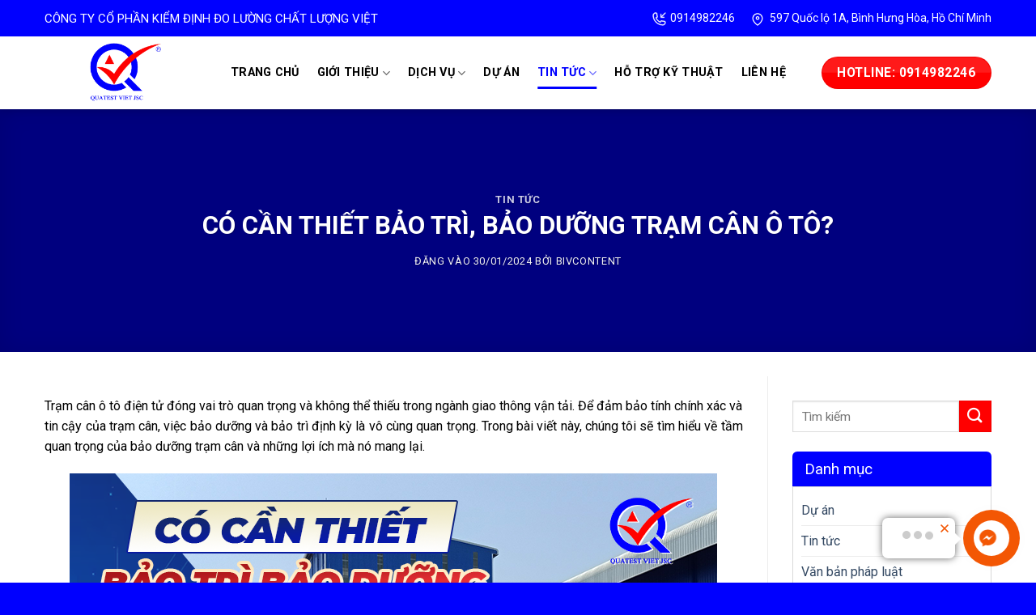

--- FILE ---
content_type: text/html; charset=UTF-8
request_url: https://quatestviet.vn/co-can-thiet-bao-tri-bao-duong-tram-can-o-to/
body_size: 26567
content:
<!DOCTYPE html>
<html lang="vi" prefix="og: https://ogp.me/ns#" class="loading-site no-js">
<head>
	<meta charset="UTF-8" />
	<link rel="profile" href="http://gmpg.org/xfn/11" />
	<link rel="pingback" href="https://quatestviet.vn/xmlrpc.php" />

	<script>(function(html){html.className = html.className.replace(/\bno-js\b/,'js')})(document.documentElement);</script>
	<style>img:is([sizes="auto" i], [sizes^="auto," i]) { contain-intrinsic-size: 3000px 1500px }</style>
	
<!-- Tối ưu hóa công cụ tìm kiếm bởi Rank Math - https://rankmath.com/ -->
<title>CÓ CẦN THIẾT BẢO TRÌ, BẢO DƯỠNG TRẠM CÂN Ô TÔ? - Quatest Viet</title>
<meta name="description" content="Cùng QUATEST VIET tìm hiểu về tầm quan trọng của bảo dưỡng trạm cân và những lợi ích mà nó mang lại."/>
<meta name="robots" content="index, follow, max-snippet:-1, max-video-preview:-1, max-image-preview:large"/>
<link rel="canonical" href="https://quatestviet.vn/co-can-thiet-bao-tri-bao-duong-tram-can-o-to/" />
<meta property="og:locale" content="vi_VN" />
<meta property="og:type" content="article" />
<meta property="og:title" content="CÓ CẦN THIẾT BẢO TRÌ, BẢO DƯỠNG TRẠM CÂN Ô TÔ? - Quatest Viet" />
<meta property="og:description" content="Cùng QUATEST VIET tìm hiểu về tầm quan trọng của bảo dưỡng trạm cân và những lợi ích mà nó mang lại." />
<meta property="og:url" content="https://quatestviet.vn/co-can-thiet-bao-tri-bao-duong-tram-can-o-to/" />
<meta property="og:site_name" content="Website demo" />
<meta property="article:section" content="Tin tức" />
<meta property="og:image" content="https://quatestviet.vn/wp-content/uploads/2024/01/bao-duong-tram-can-4.png" />
<meta property="og:image:secure_url" content="https://quatestviet.vn/wp-content/uploads/2024/01/bao-duong-tram-can-4.png" />
<meta property="og:image:width" content="800" />
<meta property="og:image:height" content="600" />
<meta property="og:image:alt" content="Bảo dưỡng trạm cân" />
<meta property="og:image:type" content="image/png" />
<meta property="article:published_time" content="2024-01-30T09:27:30+07:00" />
<meta name="twitter:card" content="summary_large_image" />
<meta name="twitter:title" content="CÓ CẦN THIẾT BẢO TRÌ, BẢO DƯỠNG TRẠM CÂN Ô TÔ? - Quatest Viet" />
<meta name="twitter:description" content="Cùng QUATEST VIET tìm hiểu về tầm quan trọng của bảo dưỡng trạm cân và những lợi ích mà nó mang lại." />
<meta name="twitter:image" content="https://quatestviet.vn/wp-content/uploads/2024/01/bao-duong-tram-can-4.png" />
<meta name="twitter:label1" content="Được viết bởi" />
<meta name="twitter:data1" content="bivcontent" />
<meta name="twitter:label2" content="Thời gian để đọc" />
<meta name="twitter:data2" content="4 phút" />
<script type="application/ld+json" class="rank-math-schema">{"@context":"https://schema.org","@graph":[{"@type":["Person","Organization"],"@id":"https://quatestviet.vn/#person","name":"Website demo"},{"@type":"WebSite","@id":"https://quatestviet.vn/#website","url":"https://quatestviet.vn","name":"Website demo","publisher":{"@id":"https://quatestviet.vn/#person"},"inLanguage":"vi"},{"@type":"ImageObject","@id":"https://quatestviet.vn/wp-content/uploads/2024/01/bao-duong-tram-can-4.png","url":"https://quatestviet.vn/wp-content/uploads/2024/01/bao-duong-tram-can-4.png","width":"800","height":"600","caption":"B\u1ea3o d\u01b0\u1ee1ng tr\u1ea1m c\u00e2n","inLanguage":"vi"},{"@type":"WebPage","@id":"https://quatestviet.vn/co-can-thiet-bao-tri-bao-duong-tram-can-o-to/#webpage","url":"https://quatestviet.vn/co-can-thiet-bao-tri-bao-duong-tram-can-o-to/","name":"C\u00d3 C\u1ea6N THI\u1ebeT B\u1ea2O TR\u00cc, B\u1ea2O D\u01af\u1ee0NG TR\u1ea0M C\u00c2N \u00d4 T\u00d4? - Quatest Viet","datePublished":"2024-01-30T09:27:30+07:00","dateModified":"2024-01-30T09:27:30+07:00","isPartOf":{"@id":"https://quatestviet.vn/#website"},"primaryImageOfPage":{"@id":"https://quatestviet.vn/wp-content/uploads/2024/01/bao-duong-tram-can-4.png"},"inLanguage":"vi"},{"@type":"Person","@id":"https://quatestviet.vn/author/bivcontent/","name":"bivcontent","url":"https://quatestviet.vn/author/bivcontent/","image":{"@type":"ImageObject","@id":"https://secure.gravatar.com/avatar/9f549ba87f5a7d204ac88addf5caa1b498fdb60475e9a27516c5b33b216da18a?s=96&amp;d=mm&amp;r=g","url":"https://secure.gravatar.com/avatar/9f549ba87f5a7d204ac88addf5caa1b498fdb60475e9a27516c5b33b216da18a?s=96&amp;d=mm&amp;r=g","caption":"bivcontent","inLanguage":"vi"}},{"@type":"BlogPosting","headline":"C\u00d3 C\u1ea6N THI\u1ebeT B\u1ea2O TR\u00cc, B\u1ea2O D\u01af\u1ee0NG TR\u1ea0M C\u00c2N \u00d4 T\u00d4? - Quatest Viet","keywords":"B\u1ea3o d\u01b0\u1ee1ng tr\u1ea1m c\u00e2n","datePublished":"2024-01-30T09:27:30+07:00","dateModified":"2024-01-30T09:27:30+07:00","articleSection":"Tin t\u1ee9c","author":{"@id":"https://quatestviet.vn/author/bivcontent/","name":"bivcontent"},"publisher":{"@id":"https://quatestviet.vn/#person"},"description":"C\u00f9ng QUATEST VIET t\u00ecm hi\u1ec3u v\u1ec1 t\u1ea7m quan tr\u1ecdng c\u1ee7a b\u1ea3o d\u01b0\u1ee1ng tr\u1ea1m c\u00e2n v\u00e0 nh\u1eefng l\u1ee3i \u00edch m\u00e0 n\u00f3 mang l\u1ea1i.","name":"C\u00d3 C\u1ea6N THI\u1ebeT B\u1ea2O TR\u00cc, B\u1ea2O D\u01af\u1ee0NG TR\u1ea0M C\u00c2N \u00d4 T\u00d4? - Quatest Viet","@id":"https://quatestviet.vn/co-can-thiet-bao-tri-bao-duong-tram-can-o-to/#richSnippet","isPartOf":{"@id":"https://quatestviet.vn/co-can-thiet-bao-tri-bao-duong-tram-can-o-to/#webpage"},"image":{"@id":"https://quatestviet.vn/wp-content/uploads/2024/01/bao-duong-tram-can-4.png"},"inLanguage":"vi","mainEntityOfPage":{"@id":"https://quatestviet.vn/co-can-thiet-bao-tri-bao-duong-tram-can-o-to/#webpage"}}]}</script>
<!-- /Plugin SEO WordPress Rank Math -->

<link rel='dns-prefetch' href='//cdn.jsdelivr.net' />
<link rel='dns-prefetch' href='//fonts.googleapis.com' />
<link href='https://fonts.gstatic.com' crossorigin rel='preconnect' />
<link rel='prefetch' href='https://quatestviet.vn/wp-content/themes/flatsome/assets/js/flatsome.js?ver=22889b626eb7ec03b5a4' />
<link rel='prefetch' href='https://quatestviet.vn/wp-content/themes/flatsome/assets/js/chunk.slider.js?ver=3.20.1' />
<link rel='prefetch' href='https://quatestviet.vn/wp-content/themes/flatsome/assets/js/chunk.popups.js?ver=3.20.1' />
<link rel='prefetch' href='https://quatestviet.vn/wp-content/themes/flatsome/assets/js/chunk.tooltips.js?ver=3.20.1' />
<link rel="alternate" type="application/rss+xml" title="Dòng thông tin Quatest Viet &raquo;" href="https://quatestviet.vn/feed/" />
<link rel="alternate" type="application/rss+xml" title="Quatest Viet &raquo; Dòng bình luận" href="https://quatestviet.vn/comments/feed/" />
<link rel="alternate" type="application/rss+xml" title="Quatest Viet &raquo; CÓ CẦN THIẾT BẢO TRÌ, BẢO DƯỠNG TRẠM CÂN Ô TÔ? Dòng bình luận" href="https://quatestviet.vn/co-can-thiet-bao-tri-bao-duong-tram-can-o-to/feed/" />
<script type="text/javascript">
/* <![CDATA[ */
window._wpemojiSettings = {"baseUrl":"https:\/\/s.w.org\/images\/core\/emoji\/16.0.1\/72x72\/","ext":".png","svgUrl":"https:\/\/s.w.org\/images\/core\/emoji\/16.0.1\/svg\/","svgExt":".svg","source":{"concatemoji":"https:\/\/quatestviet.vn\/wp-includes\/js\/wp-emoji-release.min.js?ver=6.8.3"}};
/*! This file is auto-generated */
const a=JSON.parse(document.getElementById("wp-emoji-settings").textContent),o=(window._wpemojiSettings=a,"wpEmojiSettingsSupports"),s=["flag","emoji"];function i(e){try{var t={supportTests:e,timestamp:(new Date).valueOf()};sessionStorage.setItem(o,JSON.stringify(t))}catch(e){}}function c(e,t,n){e.clearRect(0,0,e.canvas.width,e.canvas.height),e.fillText(t,0,0);t=new Uint32Array(e.getImageData(0,0,e.canvas.width,e.canvas.height).data);e.clearRect(0,0,e.canvas.width,e.canvas.height),e.fillText(n,0,0);const a=new Uint32Array(e.getImageData(0,0,e.canvas.width,e.canvas.height).data);return t.every((e,t)=>e===a[t])}function p(e,t){e.clearRect(0,0,e.canvas.width,e.canvas.height),e.fillText(t,0,0);var n=e.getImageData(16,16,1,1);for(let e=0;e<n.data.length;e++)if(0!==n.data[e])return!1;return!0}function u(e,t,n,a){switch(t){case"flag":return n(e,"\ud83c\udff3\ufe0f\u200d\u26a7\ufe0f","\ud83c\udff3\ufe0f\u200b\u26a7\ufe0f")?!1:!n(e,"\ud83c\udde8\ud83c\uddf6","\ud83c\udde8\u200b\ud83c\uddf6")&&!n(e,"\ud83c\udff4\udb40\udc67\udb40\udc62\udb40\udc65\udb40\udc6e\udb40\udc67\udb40\udc7f","\ud83c\udff4\u200b\udb40\udc67\u200b\udb40\udc62\u200b\udb40\udc65\u200b\udb40\udc6e\u200b\udb40\udc67\u200b\udb40\udc7f");case"emoji":return!a(e,"\ud83e\u1fac8")}return!1}function f(e,t,n,a){let r;const o=(r="undefined"!=typeof WorkerGlobalScope&&self instanceof WorkerGlobalScope?new OffscreenCanvas(300,150):document.createElement("canvas")).getContext("2d",{willReadFrequently:!0}),s=(o.textBaseline="top",o.font="600 32px Arial",{});return e.forEach(e=>{s[e]=t(o,e,n,a)}),s}function r(e){var t=document.createElement("script");t.src=e,t.defer=!0,document.head.appendChild(t)}a.supports={everything:!0,everythingExceptFlag:!0},new Promise(t=>{let n=function(){try{var e=JSON.parse(sessionStorage.getItem(o));if("object"==typeof e&&"number"==typeof e.timestamp&&(new Date).valueOf()<e.timestamp+604800&&"object"==typeof e.supportTests)return e.supportTests}catch(e){}return null}();if(!n){if("undefined"!=typeof Worker&&"undefined"!=typeof OffscreenCanvas&&"undefined"!=typeof URL&&URL.createObjectURL&&"undefined"!=typeof Blob)try{var e="postMessage("+f.toString()+"("+[JSON.stringify(s),u.toString(),c.toString(),p.toString()].join(",")+"));",a=new Blob([e],{type:"text/javascript"});const r=new Worker(URL.createObjectURL(a),{name:"wpTestEmojiSupports"});return void(r.onmessage=e=>{i(n=e.data),r.terminate(),t(n)})}catch(e){}i(n=f(s,u,c,p))}t(n)}).then(e=>{for(const n in e)a.supports[n]=e[n],a.supports.everything=a.supports.everything&&a.supports[n],"flag"!==n&&(a.supports.everythingExceptFlag=a.supports.everythingExceptFlag&&a.supports[n]);var t;a.supports.everythingExceptFlag=a.supports.everythingExceptFlag&&!a.supports.flag,a.supports.everything||((t=a.source||{}).concatemoji?r(t.concatemoji):t.wpemoji&&t.twemoji&&(r(t.twemoji),r(t.wpemoji)))});
/* ]]> */
</script>
<style id='wp-emoji-styles-inline-css' type='text/css'>

	img.wp-smiley, img.emoji {
		display: inline !important;
		border: none !important;
		box-shadow: none !important;
		height: 1em !important;
		width: 1em !important;
		margin: 0 0.07em !important;
		vertical-align: -0.1em !important;
		background: none !important;
		padding: 0 !important;
	}
/*# sourceURL=wp-emoji-styles-inline-css */
</style>
<style id='wp-block-library-inline-css' type='text/css'>
:root{--wp-admin-theme-color:#007cba;--wp-admin-theme-color--rgb:0,124,186;--wp-admin-theme-color-darker-10:#006ba1;--wp-admin-theme-color-darker-10--rgb:0,107,161;--wp-admin-theme-color-darker-20:#005a87;--wp-admin-theme-color-darker-20--rgb:0,90,135;--wp-admin-border-width-focus:2px;--wp-block-synced-color:#7a00df;--wp-block-synced-color--rgb:122,0,223;--wp-bound-block-color:var(--wp-block-synced-color)}@media (min-resolution:192dpi){:root{--wp-admin-border-width-focus:1.5px}}.wp-element-button{cursor:pointer}:root{--wp--preset--font-size--normal:16px;--wp--preset--font-size--huge:42px}:root .has-very-light-gray-background-color{background-color:#eee}:root .has-very-dark-gray-background-color{background-color:#313131}:root .has-very-light-gray-color{color:#eee}:root .has-very-dark-gray-color{color:#313131}:root .has-vivid-green-cyan-to-vivid-cyan-blue-gradient-background{background:linear-gradient(135deg,#00d084,#0693e3)}:root .has-purple-crush-gradient-background{background:linear-gradient(135deg,#34e2e4,#4721fb 50%,#ab1dfe)}:root .has-hazy-dawn-gradient-background{background:linear-gradient(135deg,#faaca8,#dad0ec)}:root .has-subdued-olive-gradient-background{background:linear-gradient(135deg,#fafae1,#67a671)}:root .has-atomic-cream-gradient-background{background:linear-gradient(135deg,#fdd79a,#004a59)}:root .has-nightshade-gradient-background{background:linear-gradient(135deg,#330968,#31cdcf)}:root .has-midnight-gradient-background{background:linear-gradient(135deg,#020381,#2874fc)}.has-regular-font-size{font-size:1em}.has-larger-font-size{font-size:2.625em}.has-normal-font-size{font-size:var(--wp--preset--font-size--normal)}.has-huge-font-size{font-size:var(--wp--preset--font-size--huge)}.has-text-align-center{text-align:center}.has-text-align-left{text-align:left}.has-text-align-right{text-align:right}#end-resizable-editor-section{display:none}.aligncenter{clear:both}.items-justified-left{justify-content:flex-start}.items-justified-center{justify-content:center}.items-justified-right{justify-content:flex-end}.items-justified-space-between{justify-content:space-between}.screen-reader-text{border:0;clip-path:inset(50%);height:1px;margin:-1px;overflow:hidden;padding:0;position:absolute;width:1px;word-wrap:normal!important}.screen-reader-text:focus{background-color:#ddd;clip-path:none;color:#444;display:block;font-size:1em;height:auto;left:5px;line-height:normal;padding:15px 23px 14px;text-decoration:none;top:5px;width:auto;z-index:100000}html :where(.has-border-color){border-style:solid}html :where([style*=border-top-color]){border-top-style:solid}html :where([style*=border-right-color]){border-right-style:solid}html :where([style*=border-bottom-color]){border-bottom-style:solid}html :where([style*=border-left-color]){border-left-style:solid}html :where([style*=border-width]){border-style:solid}html :where([style*=border-top-width]){border-top-style:solid}html :where([style*=border-right-width]){border-right-style:solid}html :where([style*=border-bottom-width]){border-bottom-style:solid}html :where([style*=border-left-width]){border-left-style:solid}html :where(img[class*=wp-image-]){height:auto;max-width:100%}:where(figure){margin:0 0 1em}html :where(.is-position-sticky){--wp-admin--admin-bar--position-offset:var(--wp-admin--admin-bar--height,0px)}@media screen and (max-width:600px){html :where(.is-position-sticky){--wp-admin--admin-bar--position-offset:0px}}
/*# sourceURL=wp-block-library-inline-css */
</style>
<link rel='stylesheet' id='contact-form-7-css' href='https://quatestviet.vn/wp-content/plugins/contact-form-7/includes/css/styles.css?ver=6.1.2' type='text/css' media='all' />
<link rel='stylesheet' id='vdh-fancybox-css' href='https://cdn.jsdelivr.net/npm/@fancyapps/ui@5.0/dist/fancybox/fancybox.css?ver=6.8.3' type='text/css' media='' />
<link rel='stylesheet' id='dflip-style-css' href='https://quatestviet.vn/wp-content/plugins/3d-flipbook-dflip-lite/assets/css/dflip.min.css?ver=2.3.75' type='text/css' media='all' />
<link rel='stylesheet' id='flatsome-main-css' href='https://quatestviet.vn/wp-content/themes/flatsome/assets/css/flatsome.css?ver=3.20.1' type='text/css' media='all' />
<style id='flatsome-main-inline-css' type='text/css'>
@font-face {
				font-family: "fl-icons";
				font-display: block;
				src: url(https://quatestviet.vn/wp-content/themes/flatsome/assets/css/icons/fl-icons.eot?v=3.20.1);
				src:
					url(https://quatestviet.vn/wp-content/themes/flatsome/assets/css/icons/fl-icons.eot#iefix?v=3.20.1) format("embedded-opentype"),
					url(https://quatestviet.vn/wp-content/themes/flatsome/assets/css/icons/fl-icons.woff2?v=3.20.1) format("woff2"),
					url(https://quatestviet.vn/wp-content/themes/flatsome/assets/css/icons/fl-icons.ttf?v=3.20.1) format("truetype"),
					url(https://quatestviet.vn/wp-content/themes/flatsome/assets/css/icons/fl-icons.woff?v=3.20.1) format("woff"),
					url(https://quatestviet.vn/wp-content/themes/flatsome/assets/css/icons/fl-icons.svg?v=3.20.1#fl-icons) format("svg");
			}
/*# sourceURL=flatsome-main-inline-css */
</style>
<link rel='stylesheet' id='flatsome-style-css' href='https://quatestviet.vn/wp-content/themes/flatsome-child/style.css?ver=3.0' type='text/css' media='all' />
<link rel='stylesheet' id='flatsome-googlefonts-css' href='//fonts.googleapis.com/css?family=Roboto%3Aregular%2C700%2Cregular%2C700%7C-apple-system%2C+BlinkMacSystemFont%2C+%22Segoe+UI%22%2C+Roboto%2C+Oxygen-Sans%2C+Ubuntu%2C+Cantarell%2C+%22Helvetica+Neue%22%2C+sans-serif%3Aregular%2Cregular&#038;display=auto&#038;ver=3.9' type='text/css' media='all' />
<script type="text/javascript" src="https://quatestviet.vn/wp-includes/js/jquery/jquery.min.js?ver=3.7.1" id="jquery-core-js"></script>
<script type="text/javascript" src="https://quatestviet.vn/wp-includes/js/jquery/jquery-migrate.min.js?ver=3.4.1" id="jquery-migrate-js"></script>
<script type="text/javascript" src="https://cdn.jsdelivr.net/npm/@fancyapps/ui@5.0/dist/fancybox/fancybox.umd.js?ver=6.8.3" id="vdh-fancybox-js"></script>
<link rel="https://api.w.org/" href="https://quatestviet.vn/wp-json/" /><link rel="alternate" title="JSON" type="application/json" href="https://quatestviet.vn/wp-json/wp/v2/posts/1070" /><link rel="EditURI" type="application/rsd+xml" title="RSD" href="https://quatestviet.vn/xmlrpc.php?rsd" />
<meta name="generator" content="WordPress 6.8.3" />
<link rel='shortlink' href='https://quatestviet.vn/?p=1070' />
<link rel="alternate" title="oNhúng (JSON)" type="application/json+oembed" href="https://quatestviet.vn/wp-json/oembed/1.0/embed?url=https%3A%2F%2Fquatestviet.vn%2Fco-can-thiet-bao-tri-bao-duong-tram-can-o-to%2F" />
<link rel="alternate" title="oNhúng (XML)" type="text/xml+oembed" href="https://quatestviet.vn/wp-json/oembed/1.0/embed?url=https%3A%2F%2Fquatestviet.vn%2Fco-can-thiet-bao-tri-bao-duong-tram-can-o-to%2F&#038;format=xml" />
<link rel="apple-touch-icon" sizes="152x152" href="/wp-content/uploads/fbrfg/apple-touch-icon.png">
<link rel="icon" type="image/png" sizes="32x32" href="/wp-content/uploads/fbrfg/favicon-32x32.png">
<link rel="icon" type="image/png" sizes="16x16" href="/wp-content/uploads/fbrfg/favicon-16x16.png">
<link rel="manifest" href="/wp-content/uploads/fbrfg/site.webmanifest">
<link rel="shortcut icon" href="/wp-content/uploads/fbrfg/favicon.ico">
<meta name="msapplication-TileColor" content="#da532c">
<meta name="msapplication-config" content="/wp-content/uploads/fbrfg/browserconfig.xml">
<meta name="theme-color" content="#ffffff"><meta name="viewport" content="width=device-width, initial-scale=1, maximum-scale=6"><style id="custom-css" type="text/css">:root {--primary-color: #0000ff;--fs-color-primary: #0000ff;--fs-color-secondary: #ff0000;--fs-color-success: #627D47;--fs-color-alert: #b20000;--fs-color-base: #000000;--fs-experimental-link-color: #334862;--fs-experimental-link-color-hover: #111;}.tooltipster-base {--tooltip-color: #fff;--tooltip-bg-color: #000;}.off-canvas-right .mfp-content, .off-canvas-left .mfp-content {--drawer-width: 300px;}.container-width, .full-width .ubermenu-nav, .container, .row{max-width: 1200px}.row.row-collapse{max-width: 1170px}.row.row-small{max-width: 1192.5px}.row.row-large{max-width: 1230px}.header-main{height: 90px}#logo img{max-height: 90px}#logo{width:200px;}.header-top{min-height: 45px}.transparent .header-main{height: 90px}.transparent #logo img{max-height: 90px}.has-transparent + .page-title:first-of-type,.has-transparent + #main > .page-title,.has-transparent + #main > div > .page-title,.has-transparent + #main .page-header-wrapper:first-of-type .page-title{padding-top: 120px;}.header.show-on-scroll,.stuck .header-main{height:70px!important}.stuck #logo img{max-height: 70px!important}.header-bg-color {background-color: #ffffff}.header-bottom {background-color: #f1f1f1}.header-main .nav > li > a{line-height: 16px }.stuck .header-main .nav > li > a{line-height: 24px }@media (max-width: 549px) {.header-main{height: 70px}#logo img{max-height: 70px}}.nav-dropdown{border-radius:5px}.nav-dropdown{font-size:100%}h1,h2,h3,h4,h5,h6,.heading-font{color: #000000;}body{font-size: 100%;}body{font-family: Roboto, sans-serif;}body {font-weight: 400;font-style: normal;}.nav > li > a {font-family: Roboto, sans-serif;}.mobile-sidebar-levels-2 .nav > li > ul > li > a {font-family: Roboto, sans-serif;}.nav > li > a,.mobile-sidebar-levels-2 .nav > li > ul > li > a {font-weight: 700;font-style: normal;}h1,h2,h3,h4,h5,h6,.heading-font, .off-canvas-center .nav-sidebar.nav-vertical > li > a{font-family: Roboto, sans-serif;}h1,h2,h3,h4,h5,h6,.heading-font,.banner h1,.banner h2 {font-weight: 700;font-style: normal;}.alt-font{font-family: -apple-system, BlinkMacSystemFont, "Segoe UI", Roboto, Oxygen-Sans, Ubuntu, Cantarell, "Helvetica Neue", sans-serif;}.alt-font {font-weight: 400!important;font-style: normal!important;}.header:not(.transparent) .header-nav-main.nav > li > a {color: #000000;}.header:not(.transparent) .header-nav-main.nav > li > a:hover,.header:not(.transparent) .header-nav-main.nav > li.active > a,.header:not(.transparent) .header-nav-main.nav > li.current > a,.header:not(.transparent) .header-nav-main.nav > li > a.active,.header:not(.transparent) .header-nav-main.nav > li > a.current{color: #0000ff;}.header-nav-main.nav-line-bottom > li > a:before,.header-nav-main.nav-line-grow > li > a:before,.header-nav-main.nav-line > li > a:before,.header-nav-main.nav-box > li > a:hover,.header-nav-main.nav-box > li.active > a,.header-nav-main.nav-pills > li > a:hover,.header-nav-main.nav-pills > li.active > a{color:#FFF!important;background-color: #0000ff;}.absolute-footer, html{background-color: #0000ff}.nav-vertical-fly-out > li + li {border-top-width: 1px; border-top-style: solid;}.label-new.menu-item > a:after{content:"Mới";}.label-hot.menu-item > a:after{content:"Nổi bật";}.label-sale.menu-item > a:after{content:"Giảm giá";}.label-popular.menu-item > a:after{content:"Phổ biến";}</style></head>

<body class="wp-singular post-template-default single single-post postid-1070 single-format-standard wp-theme-flatsome wp-child-theme-flatsome-child header-shadow lightbox nav-dropdown-has-shadow nav-dropdown-has-border mobile-submenu-slide mobile-submenu-slide-levels-2">


<a class="skip-link screen-reader-text" href="#main">Bỏ qua nội dung</a>

<div id="wrapper">

	
	<header id="header" class="header has-sticky sticky-jump">
		<div class="header-wrapper">
			<div id="top-bar" class="header-top hide-for-sticky nav-dark">
    <div class="flex-row container">
      <div class="flex-col hide-for-medium flex-left">
          <ul class="nav nav-left medium-nav-center nav-small  nav-divided">
              <li class="html custom html_topbar_left"><span class="tp-bar">CÔNG TY CỔ PHẦN KIỂM ĐỊNH ĐO LƯỜNG CHẤT LƯỢNG VIỆT</span></li>          </ul>
      </div>

      <div class="flex-col hide-for-medium flex-center">
          <ul class="nav nav-center nav-small  nav-divided">
                        </ul>
      </div>

      <div class="flex-col hide-for-medium flex-right">
         <ul class="nav top-bar-nav nav-right nav-small  nav-divided">
              <li class="html custom html_topbar_right"><div class="tp-ic">
    <ul class="tp-ict">
        <li class="tp-phone">
            <a class="tp-navtop" href=" tel:0914982246"><img class="tp-navimg"
                    src="/wp-content/uploads/2023/08/phone-incoming-svgrepo-com-1.svg" alt="phone" width="17px"
                    height="17px"><span>0914982246</span></a>
        </li>
        <li class="tp-map">
            <a class="tp-navtop" href=" https://goo.gl/maps/6upcJv1KHQLSUuKE9"><img class="tp-navimg"
                    src="/wp-content/uploads/2023/08/map-marker-svgrepo-com.svg" alt="Địa chỉ" width="20px"
                    height="20px"><span>597 Quốc lộ 1A, Bình Hưng Hòa, Hồ Chí Minh</span></a>
        </li>
    </ul>
</div></li>          </ul>
      </div>

            <div class="flex-col show-for-medium flex-grow">
          <ul class="nav nav-center nav-small mobile-nav  nav-divided">
              <li class="html custom html_topbar_left"><span class="tp-bar">CÔNG TY CỔ PHẦN KIỂM ĐỊNH ĐO LƯỜNG CHẤT LƯỢNG VIỆT</span></li>          </ul>
      </div>
      
    </div>
</div>
<div id="masthead" class="header-main ">
      <div class="header-inner flex-row container logo-left medium-logo-center" role="navigation">

          <!-- Logo -->
          <div id="logo" class="flex-col logo">
            
<!-- Header logo -->
<a href="https://quatestviet.vn/" title="Quatest Viet - Chính Xác &#8211; Chất Lượng &#8211; Tin Cậy &#8211; Hiệu Quả" rel="home">
		<img width="160" height="160" src="https://quatestviet.vn/wp-content/uploads/2023/07/logo-quatest.png" class="header_logo header-logo" alt="Quatest Viet"/><img  width="160" height="160" src="https://quatestviet.vn/wp-content/uploads/2023/07/logo-quatest.png" class="header-logo-dark" alt="Quatest Viet"/></a>
          </div>

          <!-- Mobile Left Elements -->
          <div class="flex-col show-for-medium flex-left">
            <ul class="mobile-nav nav nav-left ">
              <li class="nav-icon has-icon">
			<a href="#" class="is-small" data-open="#main-menu" data-pos="left" data-bg="main-menu-overlay" role="button" aria-label="Menu" aria-controls="main-menu" aria-expanded="false" aria-haspopup="dialog" data-flatsome-role-button>
			<i class="icon-menu" aria-hidden="true"></i>					</a>
	</li>
            </ul>
          </div>

          <!-- Left Elements -->
          <div class="flex-col hide-for-medium flex-left
            flex-grow">
            <ul class="header-nav header-nav-main nav nav-left  nav-line-bottom nav-size-medium nav-spacing-large nav-uppercase" >
              <li id="menu-item-26" class="menu-item menu-item-type-post_type menu-item-object-page menu-item-home menu-item-26 menu-item-design-default"><a href="https://quatestviet.vn/" class="nav-top-link">Trang chủ</a></li>
<li id="menu-item-125" class="menu-item menu-item-type-post_type menu-item-object-page menu-item-has-children menu-item-125 menu-item-design-default has-dropdown"><a href="https://quatestviet.vn/gioi-thieu/" class="nav-top-link" aria-expanded="false" aria-haspopup="menu">Giới thiệu<i class="icon-angle-down" aria-hidden="true"></i></a>
<ul class="sub-menu nav-dropdown nav-dropdown-bold dropdown-uppercase">
	<li id="menu-item-126" class="menu-item menu-item-type-post_type menu-item-object-page menu-item-126"><a href="https://quatestviet.vn/ho-so-nang-luc/">Hồ sơ năng lực</a></li>
</ul>
</li>
<li id="menu-item-124" class="menu-item menu-item-type-post_type menu-item-object-page menu-item-has-children menu-item-124 menu-item-design-default has-dropdown"><a href="https://quatestviet.vn/dich-vu/" class="nav-top-link" aria-expanded="false" aria-haspopup="menu">Dịch vụ<i class="icon-angle-down" aria-hidden="true"></i></a>
<ul class="sub-menu nav-dropdown nav-dropdown-bold dropdown-uppercase">
	<li id="menu-item-494" class="menu-item menu-item-type-post_type menu-item-object-page menu-item-494"><a href="https://quatestviet.vn/dich-vu/kiem-dinh-hieu-chuan-can-o-to/">KIỂM ĐỊNH, HIỆU CHUẨN CÂN Ô TÔ</a></li>
	<li id="menu-item-493" class="menu-item menu-item-type-post_type menu-item-object-page menu-item-493"><a href="https://quatestviet.vn/dich-vu/kiem-dinh-hieu-chuan-can-ban-can-dia/">KIỂM ĐỊNH, HIỆU CHUẨN CÂN BÀN, CÂN ĐĨA</a></li>
	<li id="menu-item-492" class="menu-item menu-item-type-post_type menu-item-object-page menu-item-492"><a href="https://quatestviet.vn/dich-vu/kiem-dinh-hieu-chuan-can-ky-thuat/">KIỂM ĐỊNH, HIỆU CHUẨN CÂN KỸ THUẬT</a></li>
	<li id="menu-item-488" class="menu-item menu-item-type-post_type menu-item-object-page menu-item-488"><a href="https://quatestviet.vn/dich-vu/kiem-dinh-hieu-chuan-qua-can/">Kiểm Định, Hiệu Chuẩn Quả Cân</a></li>
	<li id="menu-item-489" class="menu-item menu-item-type-post_type menu-item-object-page menu-item-489"><a href="https://quatestviet.vn/dich-vu/hieu-chuan-can-bon-can-pheu/">HIỆU CHUẨN CÂN BỒN, CÂN PHỄU</a></li>
	<li id="menu-item-1361" class="menu-item menu-item-type-post_type menu-item-object-page menu-item-1361"><a href="https://quatestviet.vn/dich-vu/kiem-dinh-hieu-chuan-ap-ke-lo-xo-va-ap-ke-dien-tu-%e2%89%a5-3-bar-%c3%b7-70-bar/">KIỂM ĐỊNH, HIỆU CHUẨN ÁP KẾ LÒ XO VÀ ÁP KẾ ĐIỆN TỬ (≥ 3 bar ÷ 70 bar)</a></li>
	<li id="menu-item-487" class="menu-item menu-item-type-post_type menu-item-object-page menu-item-487"><a href="https://quatestviet.vn/dich-vu/sua-chua-bao-tri/">Sửa chữa bảo trì</a></li>
</ul>
</li>
<li id="menu-item-182" class="menu-item menu-item-type-taxonomy menu-item-object-category menu-item-182 menu-item-design-default"><a href="https://quatestviet.vn/chuyen-muc/du-an/" class="nav-top-link">Dự án</a></li>
<li id="menu-item-164" class="menu-item menu-item-type-taxonomy menu-item-object-category current-post-ancestor current-menu-parent current-post-parent menu-item-has-children menu-item-164 active menu-item-design-default has-dropdown"><a href="https://quatestviet.vn/chuyen-muc/tin-tuc/" class="nav-top-link" aria-expanded="false" aria-haspopup="menu">Tin tức<i class="icon-angle-down" aria-hidden="true"></i></a>
<ul class="sub-menu nav-dropdown nav-dropdown-bold dropdown-uppercase">
	<li id="menu-item-165" class="menu-item menu-item-type-taxonomy menu-item-object-category menu-item-165"><a href="https://quatestviet.vn/chuyen-muc/van-ban-phap-luat/">Văn bản pháp luật</a></li>
</ul>
</li>
<li id="menu-item-128" class="menu-item menu-item-type-post_type menu-item-object-page menu-item-128 menu-item-design-default"><a href="https://quatestviet.vn/ho-tro-ky-thuat/" class="nav-top-link">Hỗ trợ kỹ thuật</a></li>
<li id="menu-item-129" class="menu-item menu-item-type-post_type menu-item-object-page menu-item-129 menu-item-design-default"><a href="https://quatestviet.vn/lien-he/" class="nav-top-link">Liên hệ</a></li>
            </ul>
          </div>

          <!-- Right Elements -->
          <div class="flex-col hide-for-medium flex-right">
            <ul class="header-nav header-nav-main nav nav-right  nav-line-bottom nav-size-medium nav-spacing-large nav-uppercase">
              <li class="html header-button-1">
	<div class="header-button">
		<a href="tel:0914982246" class="button secondary is-gloss is-large" style="border-radius:99px;">
		<span>Hotline: 0914982246</span>
	</a>
	</div>
</li>
            </ul>
          </div>

          <!-- Mobile Right Elements -->
          <div class="flex-col show-for-medium flex-right">
            <ul class="mobile-nav nav nav-right ">
                          </ul>
          </div>

      </div>

            <div class="container"><div class="top-divider full-width"></div></div>
      </div>

<div class="header-bg-container fill"><div class="header-bg-image fill"></div><div class="header-bg-color fill"></div></div>		</div>
	</header>

	  <div class="page-title blog-featured-title featured-title no-overflow">

  	<div class="page-title-bg fill">
  		  		<div class="title-overlay fill" style="background-color: rgba(0,0,0,.5)"></div>
  	</div>

  	<div class="page-title-inner container  flex-row  dark is-large" style="min-height: 300px">
  	 	<div class="flex-col flex-center text-center">
  			<h6 class="entry-category is-xsmall"><a href="https://quatestviet.vn/chuyen-muc/tin-tuc/" rel="category tag">Tin tức</a></h6><h1 class="entry-title">CÓ CẦN THIẾT BẢO TRÌ, BẢO DƯỠNG TRẠM CÂN Ô TÔ?</h1><div class="entry-divider is-divider small"></div>
	<div class="entry-meta uppercase is-xsmall">
		<span class="posted-on">Đăng vào <a href="https://quatestviet.vn/co-can-thiet-bao-tri-bao-duong-tram-can-o-to/" rel="bookmark"><time class="entry-date published updated" datetime="2024-01-30T09:27:30+07:00">30/01/2024</time></a></span> <span class="byline">bởi <span class="meta-author vcard"><a class="url fn n" href="https://quatestviet.vn/author/bivcontent/">bivcontent</a></span></span>	</div>
  	 	</div>
  	</div>
  </div>

	<main id="main" class="">

<div id="content" class="blog-wrapper blog-single page-wrapper">
	

<div class="row row-large row-divided ">

	<div class="large-9 col">
		


<article id="post-1070" class="post-1070 post type-post status-publish format-standard has-post-thumbnail hentry category-tin-tuc">
	<div class="article-inner ">
				<div class="entry-content single-page">

	<p style="text-align: justify;"><span style="font-weight: 400;">Trạm cân ô tô điện tử đóng vai trò quan trọng và không thể thiếu trong ngành giao thông vận tải. Để đảm bảo tính chính xác và tin cậy của trạm cân, việc bảo dưỡng và bảo trì định kỳ là vô cùng quan trọng. Trong bài viết này, chúng tôi sẽ tìm hiểu về tầm quan trọng của bảo dưỡng trạm cân và những lợi ích mà nó mang lại.</span></p>
<figure id="attachment_1074" aria-describedby="caption-attachment-1074" style="width: 800px" class="wp-caption aligncenter"><img fetchpriority="high" decoding="async" class="wp-image-1074 size-full" src="https://quatestviet.vn/wp-content/uploads/2024/01/bao-duong-tram-can-4.png" alt="Bảo dưỡng trạm cân" width="800" height="600" /><figcaption id="caption-attachment-1074" class="wp-caption-text">Bảo dưỡng trạm cân</figcaption></figure>
<h2 style="text-align: justify;"><span style="font-weight: 400;">1. Bảo dưỡng trạm cân &#8211; Đảm bảo chất lượng và độ chính xác</span></h2>
<p style="text-align: justify;"><span style="font-weight: 400;">Việc bảo dưỡng trạm cân định kỳ giúp đảm bảo rằng hệ thống cơ khí và cấu trúc móng cân hoạt động ổn định và không hỏng hóc. Trong quá trình sử dụng, trạm cân có thể gặp phải các vấn đề như sụt lún, cong vênh, hay hư hỏng các cảm biến lực. Việc kiểm tra và vệ sinh hệ thống gầm cân, mặt cân và hệ thống thoát nước giúp tránh rỉ sét và đảm bảo chính xác của trạm cân.</span></p>
<h2 style="text-align: justify;"><span style="font-weight: 400;">2. Kéo dài tuổi thọ của trạm cân</span></h2>
<p style="text-align: justify;"><span style="font-weight: 400;">Bằng việc bảo dưỡng định kỳ, các vấn đề nhỏ có thể được phát hiện và khắc phục sớm trước khi gây hư hỏng nghiêm trọng cho trạm cân. Việc thực hiện các biện pháp bảo trì sẽ giúp kéo dài tuổi thọ của trạm cân, từ đó tiết kiệm được chi phí sửa chữa và thay thế linh kiện.</span></p>
<h2 style="text-align: justify;"><span style="font-weight: 400;">3. Đảm bảo an toàn và hiệu suất</span></h2>
<p style="text-align: justify;"><span style="font-weight: 400;">Trạm cân ô tô điện tử sử dụng hệ thống điện, do đó, việc kiểm tra và bảo dưỡng hệ thống điện là rất quan trọng. Hệ thống dây tín hiệu và dây tiếp mát cần được kiểm tra định kỳ để phát hiện và khắc phục các vấn đề như mất mát tín hiệu, hư hỏng do chuột cắn hoặc lỗi khác. Điều này giúp đảm bảo an toàn cho trạm cân và tránh những rủi ro như cháy nổ.</span></p>
<figure id="attachment_1073" aria-describedby="caption-attachment-1073" style="width: 800px" class="wp-caption aligncenter"><img decoding="async" class="wp-image-1073 size-full" src="https://quatestviet.vn/wp-content/uploads/2024/01/bao-duong-tram-can-3.png" alt="Bảo dưỡng trạm cân" width="800" height="600" /><figcaption id="caption-attachment-1073" class="wp-caption-text">Bảo dưỡng trạm cân</figcaption></figure>
<h2 style="text-align: justify;"><span style="font-weight: 400;">4. Bảo dưỡng phần mềm và máy tính kết nối</span></h2>
<p style="text-align: justify;"><span style="font-weight: 400;">Hệ thống phần mềm và máy tính kết nối là một phần quan trọng của trạm cân ô tô điện tử. Việc kiểm tra định kỳ và bảo dưỡng phần mềm, cũng như cập nhật các bản vá lỗi và phần mềm mới nhất, giúp đảm bảo hiệu suất công việc của trạm cân và tránh mất dữ liệu do virus hoặc lỗi hệ thống.</span></p>
<h2 style="text-align: justify;"><span style="font-weight: 400;">5. Quy trình bảo dưỡng và bảo trì</span></h2>
<p style="text-align: justify;"><span style="font-weight: 400;">Quy trình bảo dưỡng và bảo trì trạm cân ô tô điện tử bao gồm các bước sau:</span></p>
<p style="text-align: justify;">
<p style="text-align: justify;"><b>Bước 1:</b><span style="font-weight: 400;"> </span></p>
<p style="text-align: justify;"><span style="font-weight: 400;">&#8211; Kiểm tra hệ thống cơ khí và móng cân</span></p>
<p style="text-align: justify;"><span style="font-weight: 400;">&#8211; Kiểm tra gầm cân, mặt cân và hệ thống thoát nước.</span></p>
<p style="text-align: justify;"><span style="font-weight: 400;">&#8211; Phát hiện và khắc phục các vấn đề như sụt lún, cong vênh, hỏng hóc cơ khí.</span></p>
<p style="text-align: justify;"><b>Bước 2:</b><span style="font-weight: 400;"> </span></p>
<p style="text-align: justify;"><span style="font-weight: 400;">&#8211; Kiểm tra vị trí các điểm đặt loadcell</span></p>
<p style="text-align: justify;"><span style="font-weight: 400;">&#8211; Đảm bảo lực tác động đều nhau lên các loadcell.</span></p>
<p style="text-align: justify;"><span style="font-weight: 400;">&#8211; Kiểm tra và điều chỉnh lại vị trí nếu cần thiết.</span></p>
<figure id="attachment_1072" aria-describedby="caption-attachment-1072" style="width: 800px" class="wp-caption aligncenter"><img decoding="async" class="wp-image-1072 size-full" src="https://quatestviet.vn/wp-content/uploads/2024/01/bao-duong-tram-can-2.png" alt="Bảo dưỡng trạm cân" width="800" height="600" /><figcaption id="caption-attachment-1072" class="wp-caption-text">Bảo dưỡng trạm cân</figcaption></figure>
<p style="text-align: justify;"><b>Bước 3:</b><span style="font-weight: 400;"> </span></p>
<p style="text-align: justify;"><span style="font-weight: 400;">&#8211; Kiểm tra kết quả tải các góc của trạm cân</span></p>
<p style="text-align: justify;"><span style="font-weight: 400;">&#8211; Kiểm tra kết quả tải ở các góc khác nhau của trạm cân.</span></p>
<p style="text-align: justify;"><span style="font-weight: 400;">&#8211; Xác định sai số và điều chỉnh để đảm bảo độ chính xác.</span></p>
<p style="text-align: justify;"><b>Bước 4:</b><span style="font-weight: 400;"> </span></p>
<p style="text-align: justify;"><span style="font-weight: 400;">&#8211; Kiểm tra dây tín hiệu và dây tiếp mát</span></p>
<p style="text-align: justify;"><span style="font-weight: 400;">&#8211; Kiểm tra tất cả các dây tín hiệu và dây tiếp mát.</span></p>
<p style="text-align: justify;"><span style="font-weight: 400;">&#8211; Phát hiện và thay thế các dây hỏng hoặc bị chuột cắn.</span></p>
<p style="text-align: justify;"><b>Bước 5:</b><span style="font-weight: 400;"> </span></p>
<p style="text-align: justify;"><span style="font-weight: 400;">&#8211; Bảo dưỡng hệ thống điện, phần mềm và máy tính kết nối</span></p>
<p style="text-align: justify;"><span style="font-weight: 400;">&#8211; Kiểm tra và bảo dưỡng hệ thống điện.</span></p>
<p style="text-align: justify;"><span style="font-weight: 400;">&#8211; Kiểm tra và cập nhật phần mềm, bản vá lỗi và bảo mật mới nhất.</span></p>
<p style="text-align: justify;"><span style="font-weight: 400;">&#8211; Đảm bảo tính ổn định và an toàn của máy tính kết nối.</span></p>
<figure id="attachment_1071" aria-describedby="caption-attachment-1071" style="width: 800px" class="wp-caption aligncenter"><img loading="lazy" decoding="async" class="wp-image-1071 size-full" src="https://quatestviet.vn/wp-content/uploads/2024/01/bao-duong-tram-can-1.png" alt="Bảo dưỡng trạm cân" width="800" height="600" /><figcaption id="caption-attachment-1071" class="wp-caption-text">Bảo dưỡng trạm cân</figcaption></figure>
<p style="text-align: justify;"><span style="font-weight: 400;">Việc bảo dưỡng và bảo trì trạm cân ô tô điện tử là một quy trình quan trọng để đảm bảo chất lượng và độ chính xác trong quá trình cân. Đồng thời, nó còn giúp kéo dài tuổi thọ của trạm cân, đảm bảo an toàn và hiệu suất làm việc, và tránh mất dữ liệu. Hãy thực hiện quy trình bảo dưỡng và bảo trì định kỳ để đảm bảo trạm cân ô tô điện tử hoạt động ổn định và tin cậy trong công việc hàng ngày.</span></p>
<p style="text-align: justify;">
<p style="text-align: justify;"><span style="font-weight: 400;">Nếu bạn cần thêm thông tin về bảo dưỡng trạm cân hoặc dịch vụ bảo trì trạm cân ô tô, hãy liên hệ với chúng tôi &#8211; QUATEST VIET. Chúng tôi có đội ngũ kỹ thuật viên chuyên nghiệp và kinh nghiệm để hỗ trợ bạn.</span></p>
<p style="text-align: justify;">
<p style="text-align: justify;"><span style="font-weight: 400;">Thông tin liên hệ:</span></p>
<p style="text-align: justify;"><span style="font-weight: 400;">Hotline: 0914.982.246</span></p>
<p style="text-align: justify;"><span style="font-weight: 400;">Website:</span><a href="https://quatestviet.vn"> <span style="font-weight: 400;">www.quatestviet.vn</span></a></p>
<p style="text-align: justify;"><span style="font-weight: 400;">Email: </span><span style="font-weight: 400;">kiemdinh@quatestviet.vn</span></p>

	
	</div>



	</div>
</article>




<div id="comments" class="comments-area">

	
	
	
		<div id="respond" class="comment-respond">
		<h3 id="reply-title" class="comment-reply-title">Để lại một bình luận <small><a rel="nofollow" id="cancel-comment-reply-link" href="/co-can-thiet-bao-tri-bao-duong-tram-can-o-to/#respond" style="display:none;">Hủy</a></small></h3><form action="https://quatestviet.vn/wp-comments-post.php" method="post" id="commentform" class="comment-form"><p class="comment-notes"><span id="email-notes">Email của bạn sẽ không được hiển thị công khai.</span> <span class="required-field-message">Các trường bắt buộc được đánh dấu <span class="required">*</span></span></p><p class="comment-form-comment"><label for="comment">Bình luận <span class="required">*</span></label> <textarea id="comment" name="comment" cols="45" rows="8" maxlength="65525" required></textarea></p><p class="comment-form-author"><label for="author">Tên <span class="required">*</span></label> <input id="author" name="author" type="text" value="" size="30" maxlength="245" autocomplete="name" required /></p>
<p class="comment-form-email"><label for="email">Email <span class="required">*</span></label> <input id="email" name="email" type="email" value="" size="30" maxlength="100" aria-describedby="email-notes" autocomplete="email" required /></p>
<p class="comment-form-url"><label for="url">Trang web</label> <input id="url" name="url" type="url" value="" size="30" maxlength="200" autocomplete="url" /></p>
<p class="comment-form-cookies-consent"><input id="wp-comment-cookies-consent" name="wp-comment-cookies-consent" type="checkbox" value="yes" /> <label for="wp-comment-cookies-consent">Lưu tên của tôi, email, và trang web trong trình duyệt này cho lần bình luận kế tiếp của tôi.</label></p>
<p class="form-submit"><input name="submit" type="submit" id="submit" class="submit" value="Gửi bình luận" /> <input type='hidden' name='comment_post_ID' value='1070' id='comment_post_ID' />
<input type='hidden' name='comment_parent' id='comment_parent' value='0' />
</p></form>	</div><!-- #respond -->
	
</div>
	</div>
	<div class="post-sidebar large-3 col">
		<div class="is-sticky-column"><div class="is-sticky-column__inner">		<div id="secondary" class="widget-area " role="complementary">
		<aside id="search-3" class="widget widget_search"><form method="get" class="searchform" action="https://quatestviet.vn/" role="search">
		<div class="flex-row relative">
			<div class="flex-col flex-grow">
	   	   <input type="search" class="search-field mb-0" name="s" value="" id="s" placeholder="Tìm kiếm" />
			</div>
			<div class="flex-col">
				<button type="submit" class="ux-search-submit submit-button secondary button icon mb-0" aria-label="Gửi">
					<i class="icon-search" aria-hidden="true"></i>				</button>
			</div>
		</div>
    <div class="live-search-results text-left z-top"></div>
</form>
</aside><aside id="categories-3" class="widget widget_categories"><span class="widget-title "><span>Danh mục</span></span><div class="is-divider small"></div>
			<ul>
					<li class="cat-item cat-item-4"><a href="https://quatestviet.vn/chuyen-muc/du-an/">Dự án</a>
</li>
	<li class="cat-item cat-item-1"><a href="https://quatestviet.vn/chuyen-muc/tin-tuc/">Tin tức</a>
</li>
	<li class="cat-item cat-item-3"><a href="https://quatestviet.vn/chuyen-muc/van-ban-phap-luat/">Văn bản pháp luật</a>
</li>
			</ul>

			</aside>		<aside id="flatsome_recent_posts-3" class="widget flatsome_recent_posts">		<span class="widget-title "><span>Bài viết gần đây</span></span><div class="is-divider small"></div>		<ul>		
		
		<li class="recent-blog-posts-li">
			<div class="flex-row recent-blog-posts align-top pt-half pb-half">
				<div class="flex-col mr-half">
					<div class="badge post-date  badge-outline">
							<div class="badge-inner bg-fill" style="background: linear-gradient( rgba(0, 0, 0, 0.5), rgba(0, 0, 0, 0.2) ), url(https://quatestviet.vn/wp-content/uploads/2024/03/bao-quan-can-1.jpg); color:#fff; text-shadow:1px 1px 0px rgba(0,0,0,.5); border:0;">
                                								<span class="post-date-day">22</span><br>
								<span class="post-date-month is-xsmall">Th4</span>
                                							</div>
					</div>
				</div>
				<div class="flex-col flex-grow">
					  <a href="https://quatestviet.vn/bi-quyet-bao-quan-can-de-keo-dai-tuoi-tho/" title="BÍ QUYẾT BẢO QUẢN CÂN ĐỂ KÉO DÀI TUỔI THỌ">BÍ QUYẾT BẢO QUẢN CÂN ĐỂ KÉO DÀI TUỔI THỌ</a>
					  				   	  <span class="post_comments op-8 block is-xsmall"><a href="https://quatestviet.vn/bi-quyet-bao-quan-can-de-keo-dai-tuoi-tho/#respond"><span class="screen-reader-text">Không có bình luận<span class="screen-reader-text"> ở BÍ QUYẾT BẢO QUẢN CÂN ĐỂ KÉO DÀI TUỔI THỌ</span></span></a></span>
				</div>
			</div>
		</li>
		
		
		<li class="recent-blog-posts-li">
			<div class="flex-row recent-blog-posts align-top pt-half pb-half">
				<div class="flex-col mr-half">
					<div class="badge post-date  badge-outline">
							<div class="badge-inner bg-fill" style="background: linear-gradient( rgba(0, 0, 0, 0.5), rgba(0, 0, 0, 0.2) ), url(https://quatestviet.vn/wp-content/uploads/2024/03/can-dien-tu-3.jpg); color:#fff; text-shadow:1px 1px 0px rgba(0,0,0,.5); border:0;">
                                								<span class="post-date-day">20</span><br>
								<span class="post-date-month is-xsmall">Th4</span>
                                							</div>
					</div>
				</div>
				<div class="flex-col flex-grow">
					  <a href="https://quatestviet.vn/meo-chon-can-dien-tu-phu-hop-nhu-cau-doanh-nghiep/" title="MẸO CHỌN CÂN ĐIỆN TỬ PHÙ HỢP VỚI NHU CẦU DOANH NGHIỆP">MẸO CHỌN CÂN ĐIỆN TỬ PHÙ HỢP VỚI NHU CẦU DOANH NGHIỆP</a>
					  				   	  <span class="post_comments op-8 block is-xsmall"><a href="https://quatestviet.vn/meo-chon-can-dien-tu-phu-hop-nhu-cau-doanh-nghiep/#respond"><span class="screen-reader-text">Không có bình luận<span class="screen-reader-text"> ở MẸO CHỌN CÂN ĐIỆN TỬ PHÙ HỢP VỚI NHU CẦU DOANH NGHIỆP</span></span></a></span>
				</div>
			</div>
		</li>
		
		
		<li class="recent-blog-posts-li">
			<div class="flex-row recent-blog-posts align-top pt-half pb-half">
				<div class="flex-col mr-half">
					<div class="badge post-date  badge-outline">
							<div class="badge-inner bg-fill" style="background: linear-gradient( rgba(0, 0, 0, 0.5), rgba(0, 0, 0, 0.2) ), url(https://quatestviet.vn/wp-content/uploads/2024/03/can-dien-tu-1.png); color:#fff; text-shadow:1px 1px 0px rgba(0,0,0,.5); border:0;">
                                								<span class="post-date-day">18</span><br>
								<span class="post-date-month is-xsmall">Th4</span>
                                							</div>
					</div>
				</div>
				<div class="flex-col flex-grow">
					  <a href="https://quatestviet.vn/xu-huong-su-dung-can-dien-tu-trong-nganh-thuc-pham/" title="XU HƯỚNG SỬ DỤNG CÂN ĐIỆN TỬ TRONG NGÀNH THỰC PHẨM">XU HƯỚNG SỬ DỤNG CÂN ĐIỆN TỬ TRONG NGÀNH THỰC PHẨM</a>
					  				   	  <span class="post_comments op-8 block is-xsmall"><a href="https://quatestviet.vn/xu-huong-su-dung-can-dien-tu-trong-nganh-thuc-pham/#respond"><span class="screen-reader-text">Không có bình luận<span class="screen-reader-text"> ở XU HƯỚNG SỬ DỤNG CÂN ĐIỆN TỬ TRONG NGÀNH THỰC PHẨM</span></span></a></span>
				</div>
			</div>
		</li>
		
		
		<li class="recent-blog-posts-li">
			<div class="flex-row recent-blog-posts align-top pt-half pb-half">
				<div class="flex-col mr-half">
					<div class="badge post-date  badge-outline">
							<div class="badge-inner bg-fill" style="background: linear-gradient( rgba(0, 0, 0, 0.5), rgba(0, 0, 0, 0.2) ), url(https://quatestviet.vn/wp-content/uploads/2024/03/hieu-chuan-can-ban-1.jpg); color:#fff; text-shadow:1px 1px 0px rgba(0,0,0,.5); border:0;">
                                								<span class="post-date-day">16</span><br>
								<span class="post-date-month is-xsmall">Th4</span>
                                							</div>
					</div>
				</div>
				<div class="flex-col flex-grow">
					  <a href="https://quatestviet.vn/hieu-chuan-can-ban-nang-cao-hieu-qua-san-xuat/" title="HIỆU CHUẨN CÂN BÀN: NÂNG CAO HIỆU QUẢ SẢN XUẤT">HIỆU CHUẨN CÂN BÀN: NÂNG CAO HIỆU QUẢ SẢN XUẤT</a>
					  				   	  <span class="post_comments op-8 block is-xsmall"><a href="https://quatestviet.vn/hieu-chuan-can-ban-nang-cao-hieu-qua-san-xuat/#respond"><span class="screen-reader-text">Không có bình luận<span class="screen-reader-text"> ở HIỆU CHUẨN CÂN BÀN: NÂNG CAO HIỆU QUẢ SẢN XUẤT</span></span></a></span>
				</div>
			</div>
		</li>
		
		
		<li class="recent-blog-posts-li">
			<div class="flex-row recent-blog-posts align-top pt-half pb-half">
				<div class="flex-col mr-half">
					<div class="badge post-date  badge-outline">
							<div class="badge-inner bg-fill" style="background: linear-gradient( rgba(0, 0, 0, 0.5), rgba(0, 0, 0, 0.2) ), url(https://quatestviet.vn/wp-content/uploads/2024/03/su-dung-can-1.jpg); color:#fff; text-shadow:1px 1px 0px rgba(0,0,0,.5); border:0;">
                                								<span class="post-date-day">14</span><br>
								<span class="post-date-month is-xsmall">Th4</span>
                                							</div>
					</div>
				</div>
				<div class="flex-col flex-grow">
					  <a href="https://quatestviet.vn/5-sai-lam-pho-bien-khi-su-dung-can-va-hau-qua/" title="5 SAI LẦM PHỔ BIẾN KHI SỬ DỤNG CÂN VÀ HẬU QUẢ">5 SAI LẦM PHỔ BIẾN KHI SỬ DỤNG CÂN VÀ HẬU QUẢ</a>
					  				   	  <span class="post_comments op-8 block is-xsmall"><a href="https://quatestviet.vn/5-sai-lam-pho-bien-khi-su-dung-can-va-hau-qua/#respond"><span class="screen-reader-text">Không có bình luận<span class="screen-reader-text"> ở 5 SAI LẦM PHỔ BIẾN KHI SỬ DỤNG CÂN VÀ HẬU QUẢ</span></span></a></span>
				</div>
			</div>
		</li>
				</ul>		</aside></div>
		</div></div>	</div>
</div>

</div>


</main>

<footer id="footer" class="footer-wrapper">

	

<style>
    .arcontactus-widget.right.arcontactus-message {
        right: 20px
    }

    .arcontactus-widget.right.arcontactus-message {
        bottom: 20px
    }

    .arcontactus-widget .arcontactus-message-button .pulsation {
        -webkit-animation-duration: 2s;
        animation-duration: 2s
    }

    .arcontactus-widget.md .arcontactus-message-button,
    .arcontactus-widget.md.arcontactus-message {
        width: 60px;
        height: 60px
    }

    .arcontactus-widget {
        opacity: 0;
        transition: .2s opacity
    }

    .arcontactus-widget * {
        box-sizing: border-box
    }

    .arcontactus-widget.left.arcontactus-message {
        left: 20px;
        right: auto
    }

    .arcontactus-widget.left .arcontactus-message-button {
        right: auto;
        left: 0
    }

    .arcontactus-widget.left .arcontactus-prompt {
        left: 80px;
        right: auto;
        transform-origin: 0 50%
    }

    .arcontactus-widget.left .arcontactus-prompt:before {
        border-right: 8px solid #FFF;
        border-top: 8px solid transparent;
        border-left: 8px solid transparent;
        border-bottom: 8px solid transparent;
        right: auto;
        left: -15px
    }

    .arcontactus-widget.left .messangers-block {
        right: auto;
        left: 0;
        -webkit-transform-origin: 10% 105%;
        -ms-transform-origin: 10% 105%;
        transform-origin: 10% 105%
    }

    .arcontactus-widget.left .callback-countdown-block {
        left: 0;
        right: auto
    }

    .arcontactus-widget.left .callback-countdown-block::before,
    .arcontactus-widget.left .messangers-block::before {
        left: 25px;
        right: auto
    }

    .arcontactus-widget.md .callback-countdown-block,
    .arcontactus-widget.md .messangers-block {
        bottom: 70px
    }

    .arcontactus-widget.md .arcontactus-prompt {
        bottom: 5px
    }

    .arcontactus-widget.md.left .callback-countdown-block:before,
    .arcontactus-widget.md.left .messangers-block:before {
        left: 21px
    }

    .arcontactus-widget.md.left .arcontactus-prompt {
        left: 70px
    }

    .arcontactus-widget.md.right .callback-countdown-block:before,
    .arcontactus-widget.md.right .messangers-block:before {
        right: 21px
    }

    .arcontactus-widget.md.right .arcontactus-prompt {
        right: 70px
    }

    .arcontactus-widget.md .arcontactus-message-button .pulsation {
        width: 74px;
        height: 74px
    }

    .arcontactus-widget.md .arcontactus-message-button .callback-state,
    .arcontactus-widget.md .arcontactus-message-button .icons {
        width: 40px;
        height: 40px;
        margin-top: -20px;
        margin-left: -20px
    }

    .arcontactus-widget.sm .arcontactus-message-button,
    .arcontactus-widget.sm.arcontactus-message {
        width: 50px;
        height: 50px
    }

    .arcontactus-widget.sm .callback-countdown-block,
    .arcontactus-widget.sm .messangers-block {
        bottom: 60px
    }

    .arcontactus-widget.sm .arcontactus-prompt {
        bottom: 0
    }

    .arcontactus-widget.sm.left .callback-countdown-block:before,
    .arcontactus-widget.sm.left .messangers-block:before {
        left: 16px
    }

    .arcontactus-widget.sm.left .arcontactus-prompt {
        left: 60px
    }

    .arcontactus-widget.sm.right .callback-countdown-block:before,
    .arcontactus-widget.sm.right .messangers-block:before {
        right: 16px
    }

    .arcontactus-widget.sm.right .arcontactus-prompt {
        right: 60px
    }

    .arcontactus-widget.sm .arcontactus-message-button .pulsation {
        width: 64px;
        height: 64px
    }

    .arcontactus-widget.sm .arcontactus-message-button .icons {
        width: 40px;
        height: 40px;
        margin-top: -20px;
        margin-left: -20px
    }

    .arcontactus-widget.sm .arcontactus-message-button .static {
        margin-top: -16px
    }

    .arcontactus-widget.sm .arcontactus-message-button .callback-state {
        width: 40px;
        height: 40px;
        margin-top: -20px;
        margin-left: -20px
    }

    .arcontactus-widget.active {
        opacity: 1
    }

    .arcontactus-widget .icons.hide,
    .arcontactus-widget .static.hide {
        opacity: 0;
        transform: scale(0)
    }

    .arcontactus-widget.arcontactus-message {
        z-index: 10000;
        right: 20px;
        bottom: 20px;
        position: fixed !important;
        height: 70px;
        width: 70px
    }

    .arcontactus-widget .arcontactus-message-button {
        width: 70px;
        position: absolute;
        height: 70px;
        right: 0;
        background-color: red;
        border-radius: 50px;
        -webkit-box-sizing: border-box;
        box-sizing: border-box;
        text-align: center;
        display: -webkit-box;
        display: -ms-flexbox;
        display: flex;
        -webkit-box-pack: center;
        -ms-flex-pack: center;
        justify-content: center;
        -webkit-box-align: center;
        -ms-flex-align: center;
        align-items: center;
        cursor: pointer
    }

    .arcontactus-widget .arcontactus-message-button p {
        font-family: Ubuntu, Arial, sans-serif;
        color: #fff;
        font-weight: 700;
        font-size: 10px;
        line-height: 11px;
        margin: 0
    }

    .arcontactus-widget .arcontactus-message-button .pulsation {
        width: 84px;
        height: 84px;
        background-color: red;
        border-radius: 50px;
        position: absolute;
        left: -7px;
        top: -7px;
        z-index: -1;
        -webkit-transform: scale(0);
        -ms-transform: scale(0);
        transform: scale(0);
        -webkit-animation: arcontactus-pulse 2s infinite;
        animation: arcontactus-pulse 2s infinite
    }

    .arcontactus-widget .arcontactus-message-button .icons {
        background-color: #fff;
        width: 44px;
        height: 44px;
        border-radius: 50px;
        position: absolute;
        overflow: hidden;
        top: 50%;
        left: 50%;
        margin-top: -22px;
        margin-left: -22px
    }

    .arcontactus-widget .arcontactus-message-button .static {
        position: absolute;
        top: 50%;
        left: 50%;
        margin-top: -19px;
        margin-left: -26px;
        width: 52px;
        height: 52px;
        text-align: center
    }

    .arcontactus-widget .arcontactus-message-button .static img {
        display: inline
    }

    .arcontactus-widget .arcontactus-message-button .static svg {
        width: 24px;
        height: 24px;
        color: #FFF
    }

    .arcontactus-widget .arcontactus-message-button.no-text .static {
        margin-top: -12px
    }

    .arcontactus-widget .pulsation:nth-of-type(2n) {
        -webkit-animation-delay: .5s;
        animation-delay: .5s
    }

    .arcontactus-widget .pulsation.stop {
        -webkit-animation: none;
        animation: none
    }

    .arcontactus-widget .icons-line {
        top: 10px;
        left: 12px;
        display: -webkit-box;
        display: -ms-flexbox;
        display: flex;
        position: absolute;
        -webkit-transition: cubic-bezier(.13, 1.49, .14, -.4);
        -o-transition: cubic-bezier(.13, 1.49, .14, -.4);
        -webkit-animation-delay: 0s;
        animation-delay: 0s;
        -webkit-transform: translateX(30px);
        -ms-transform: translateX(30px);
        transform: translateX(30px);
        height: 24px;
        transition: .2s all
    }

    .arcontactus-widget .icons,
    .arcontactus-widget .static {
        transition: .2s all
    }

    .arcontactus-widget .icons-line.stop {
        -webkit-animation-play-state: paused;
        animation-play-state: paused
    }

    .arcontactus-widget .icons-line span {
        display: inline-block;
        width: 24px;
        height: 24px;
        color: red
    }

    .arcontactus-widget .icons-line span i,
    .arcontactus-widget .icons-line span svg {
        width: 24px;
        height: 24px
    }

    .arcontactus-widget .icons-line span i {
        display: block;
        font-size: 24px;
        line-height: 24px
    }

    .arcontactus-widget .icons-line img,
    .arcontactus-widget .icons-line span {
        margin-right: 40px
    }

    .arcontactus-widget .icons.hide .icons-line {
        transform: scale(0)
    }

    .arcontactus-widget .icons .icon:first-of-type {
        margin-left: 0
    }

    .arcontactus-widget .arcontactus-close {
        color: #FFF
    }

    .arcontactus-widget .arcontactus-close svg {
        -webkit-transform: rotate(180deg) scale(0);
        -ms-transform: rotate(180deg) scale(0);
        transform: rotate(180deg) scale(0);
        -webkit-transition: ease-in .12s all;
        -o-transition: ease-in .12s all;
        transition: ease-in .12s all;
        display: block
    }

    .arcontactus-widget .arcontactus-close.show-messageners-block svg {
        -webkit-transform: rotate(0) scale(1);
        -ms-transform: rotate(0) scale(1);
        transform: rotate(0) scale(1)
    }

    .arcontactus-widget .arcontactus-prompt,
    .arcontactus-widget .messangers-block {
        background: center no-repeat #FFF;
        box-shadow: 0 0 10px rgba(0, 0, 0, .6);
        width: 235px;
        position: absolute;
        bottom: 80px;
        right: 0;
        display: -webkit-box;
        display: -ms-flexbox;
        display: flex;
        -webkit-box-orient: vertical;
        -webkit-box-direction: normal;
        -ms-flex-direction: column;
        flex-direction: column;
        -webkit-box-align: start;
        -ms-flex-align: start;
        align-items: flex-start;
        padding: 14px 0;
        -webkit-box-sizing: border-box;
        box-sizing: border-box;
        border-radius: 7px;
        -webkit-transform-origin: 80% 105%;
        -ms-transform-origin: 80% 105%;
        transform-origin: 80% 105%;
        -webkit-transform: scale(0);
        -ms-transform: scale(0);
        transform: scale(0);
        -webkit-transition: ease-out .12s all;
        -o-transition: ease-out .12s all;
        transition: ease-out .12s all;
        z-index: 10000
    }

    .arcontactus-widget .arcontactus-prompt:before,
    .arcontactus-widget .messangers-block:before {
        position: absolute;
        bottom: -7px;
        right: 25px;
        left: auto;
        display: inline-block !important;
        border-right: 8px solid transparent;
        border-top: 8px solid #FFF;
        border-left: 8px solid transparent;
        content: ''
    }

    .arcontactus-widget .arcontactus-prompt.show-messageners-block,
    .arcontactus-widget .messangers-block.show-messageners-block {
        -webkit-transform: scale(1);
        -ms-transform: scale(1);
        transform: scale(1)
    }

    .arcontactus-widget .arcontactus-prompt {
        color: #787878;
        font-family: Arial, sans-serif;
        font-size: 16px;
        line-height: 18px;
        width: auto;
        bottom: 10px;
        right: 80px;
        white-space: nowrap;
        padding: 18px 20px 14px
    }

    .arcontactus-widget .arcontactus-prompt:before {
        border-right: 8px solid transparent;
        border-top: 8px solid transparent;
        border-left: 8px solid #FFF;
        border-bottom: 8px solid transparent;
        bottom: 16px;
        right: -15px
    }

    .arcontactus-widget .arcontactus-prompt.active {
        -webkit-transform: scale(1);
        -ms-transform: scale(1);
        transform: scale(1)
    }

    .arcontactus-widget .arcontactus-prompt .arcontactus-prompt-close {
        position: absolute;
        right: 6px;
        top: 6px;
        cursor: pointer;
        z-index: 100;
        height: 14px;
        width: 14px;
        padding: 2px
    }

    .arcontactus-widget .arcontactus-prompt .arcontactus-prompt-close svg {
        height: 10px;
        width: 10px;
        display: block
    }

    .arcontactus-widget .arcontactus-prompt .arcontactus-prompt-typing {
        border-radius: 10px;
        display: inline-block;
        left: 3px;
        padding: 0;
        position: relative;
        top: 4px;
        width: 50px
    }

    .arcontactus-widget .arcontactus-prompt .arcontactus-prompt-typing>div {
        position: relative;
        float: left;
        border-radius: 50%;
        width: 10px;
        height: 10px;
        background: #ccc;
        margin: 0 2px;
        -webkit-animation: arcontactus-updown 2s infinite;
        animation: arcontactus-updown 2s infinite
    }

    .arcontactus-widget .arcontactus-prompt .arcontactus-prompt-typing>div:nth-child(2) {
        animation-delay: .1s
    }

    .arcontactus-widget .arcontactus-prompt .arcontactus-prompt-typing>div:nth-child(3) {
        animation-delay: .2s
    }

    .arcontactus-widget .messangers-block.sm .messanger {
        padding-left: 50px;
        min-height: 44px
    }

    .arcontactus-widget .messangers-block.sm .messanger span {
        height: 32px;
        width: 32px;
        margin-top: -16px
    }

    .arcontactus-widget .messangers-block.sm .messanger span svg {
        height: 20px;
        width: 20px;
        margin-top: -10px;
        margin-left: -10px
    }

    .arcontactus-widget .messanger {
        display: -webkit-box;
        display: -ms-flexbox;
        display: flex;
        -webkit-box-orient: horizontal;
        -webkit-box-direction: normal;
        -ms-flex-direction: row;
        flex-direction: row;
        -webkit-box-align: center;
        -ms-flex-align: center;
        align-items: center;
        margin: 0;
        cursor: pointer;
        width: 100%;
        padding: 8px 20px 8px 60px;
        position: relative;
        min-height: 54px;
        text-decoration: none
    }

    .arcontactus-widget .messanger:hover {
        background-color: #EEE
    }

    .arcontactus-widget .messanger:before {
        background-repeat: no-repeat;
        background-position: center
    }

    .arcontactus-widget .messanger.facebook span {
        background: #0084ff
    }

    .arcontactus-widget .messanger.viber span {
        background: #7c529d
    }

    .arcontactus-widget .messanger.telegram span {
        background: #2ca5e0
    }

    .arcontactus-widget .messanger.skype span {
        background: #31c4ed
    }

    .arcontactus-widget .messanger.email span {
        background: #ff8400
    }

    .arcontactus-widget .messanger.contact span {
        background: #7eb105
    }

    .arcontactus-widget .messanger.call-back span {
        background: #54cd81
    }

    .arcontactus-widget .messanger span {
        position: absolute;
        left: 10px;
        top: 50%;
        margin-top: -20px;
        display: block;
        width: 40px;
        height: 40px;
        border-radius: 50%;
        background-color: #0084ff;
        margin-right: 10px;
        color: #FFF;
        text-align: center;
        vertical-align: middle
    }

    .arcontactus-widget .messanger span i,
    .arcontactus-widget .messanger span svg {
        width: 24px;
        height: 24px;
        vertical-align: middle;
        text-align: center;
        display: block;
        position: absolute;
        top: 50%;
        left: 50%;
        margin-top: -12px;
        margin-left: -12px
    }

    .arcontactus-widget .messanger span i {
        font-size: 24px;
        line-height: 24px
    }

    .arcontactus-widget .messanger p {
        margin: 0;
        font-family: Arial, sans-serif;
        font-size: 14px;
        color: rgba(0, 0, 0, .87)
    }

    @-webkit-keyframes arcontactus-pulse {
        0% {
            -webkit-transform: scale(0);
            transform: scale(0);
            opacity: 1
        }

        50% {
            opacity: .5
        }

        100% {
            -webkit-transform: scale(1);
            transform: scale(1);
            opacity: 0
        }
    }

    @media (max-width:468px) {

        .arcontactus-widget.opened.arcontactus-message,
        .arcontactus-widget.opened.left.arcontactus-message {
            width: auto;
            right: 20px;
            left: 20px
        }
    }

    @keyframes arcontactus-updown {

        0%,
        100%,
        43% {
            transform: translate(0, 0)
        }

        25%,
        35% {
            transform: translate(0, -10px)
        }
    }

    @-webkit-keyframes arcontactus-updown {

        0%,
        100%,
        43% {
            transform: translate(0 0)
        }

        25%,
        35% {
            transform: translate(-10px 0)
        }
    }

    @keyframes arcontactus-pulse {
        0% {
            -webkit-transform: scale(0);
            transform: scale(0);
            opacity: 1
        }

        50% {
            opacity: .5
        }

        100% {
            -webkit-transform: scale(1);
            transform: scale(1);
            opacity: 0
        }
    }

    @-webkit-keyframes arcontactus-show-stat {

        0%,
        100%,
        20%,
        85% {
            -webkit-transform: scale(1);
            transform: scale(1)
        }

        21%,
        84% {
            -webkit-transform: scale(0);
            transform: scale(0)
        }
    }

    @keyframes arcontactus-show-stat {

        0%,
        100%,
        20%,
        85% {
            -webkit-transform: scale(1);
            transform: scale(1)
        }

        21%,
        84% {
            -webkit-transform: scale(0);
            transform: scale(0)
        }
    }

    @-webkit-keyframes arcontactus-show-icons {

        0%,
        100%,
        20%,
        85% {
            -webkit-transform: scale(0);
            transform: scale(0)
        }

        21%,
        84% {
            -webkit-transform: scale(1);
            transform: scale(1)
        }
    }

    @keyframes arcontactus-show-icons {

        0%,
        100%,
        20%,
        85% {
            -webkit-transform: scale(0);
            transform: scale(0)
        }

        21%,
        84% {
            -webkit-transform: scale(1);
            transform: scale(1)
        }
    }
</style>

<div id='arcontactus'></div>



<script>//<![CDATA[

    function arCuGetCookie(t) { return document.cookie.length > 0 && (c_start = document.cookie.indexOf(t + "="), -1 != c_start) ? (c_start = c_start + t.length + 1, c_end = document.cookie.indexOf(";", c_start), -1 == c_end && (c_end = document.cookie.length), unescape(document.cookie.substring(c_start, c_end))) : 0 } function arCuCreateCookie(t, e, s) { var n; if (s) { var i = new Date; i.setTime(i.getTime() + 24 * s * 60 * 60 * 1e3), n = "; expires=" + i.toGMTString() } else n = ""; document.cookie = t + "=" + e + n + "; path=/" } function arCuShowMessage(t) { if (arCuPromptClosed) return !1; void 0 !== arCuMessages[t] ? (jQuery("#arcontactus").contactUs("showPromptTyping"), _arCuTimeOut = setTimeout(function () { if (arCuPromptClosed) return !1; jQuery("#arcontactus").contactUs("showPrompt", { content: arCuMessages[t] }), t++, _arCuTimeOut = setTimeout(function () { if (arCuPromptClosed) return !1; arCuShowMessage(t) }, arCuMessageTime) }, arCuTypingTime)) : (arCuCloseLastMessage && jQuery("#arcontactus").contactUs("hidePrompt"), arCuLoop && arCuShowMessage(0)) } function arCuShowMessages() { setTimeout(function () { clearTimeout(_arCuTimeOut), arCuShowMessage(0) }, arCuDelayFirst) } !function (t) { function e(s, n) { this._initialized = !1, this.settings = null, this.options = t.extend({}, e.Defaults, n), this.$element = t(s), this.init(), this.x = 0, this.y = 0, this._interval, this._menuOpened = !1, this._callbackOpened = !1, this.countdown = null } e.Defaults = { align: "right", countdown: 0, drag: !1, buttonText: "Liên hệ", buttonSize: "large", menuSize: "normal", items: [], iconsAnimationSpeed: 1200, theme: "#f35704", buttonIcon: '<svg width="20" height="20" viewBox="0 0 20 20" version="1.1" xmlns="https://www.w3.org/2000/svg" xmlns:xlink="https://www.w3.org/1999/xlink"><g id="Canvas" transform="translate(-825 -308)"><g id="Vector"><use xlink:href="#path0_fill0123" transform="translate(825 308)" fill="#FFFFFF"/></g></g><defs><path id="path0_fill0123" d="M 19 4L 17 4L 17 13L 4 13L 4 15C 4 15.55 4.45 16 5 16L 16 16L 20 20L 20 5C 20 4.45 19.55 4 19 4ZM 15 10L 15 1C 15 0.45 14.55 0 14 0L 1 0C 0.45 0 0 0.45 0 1L 0 15L 4 11L 14 11C 14.55 11 15 10.55 15 10Z"/></defs></svg>', closeIcon: '<svg width="12" height="13" viewBox="0 0 14 14" version="1.1" xmlns="https://www.w3.org/2000/svg" xmlns:xlink="https://www.w3.org/1999/xlink"><g id="Canvas" transform="translate(-4087 108)"><g id="Vector"><use xlink:href="#path0_fill" transform="translate(4087 -108)" fill="currentColor"></use></g></g><defs><path id="path0_fill" d="M 14 1.41L 12.59 0L 7 5.59L 1.41 0L 0 1.41L 5.59 7L 0 12.59L 1.41 14L 7 8.41L 12.59 14L 14 12.59L 8.41 7L 14 1.41Z"></path></defs></svg>' }, e.prototype.init = function () { this.destroy(), this.settings = t.extend({}, this.options), this.$element.addClass("arcontactus-widget").addClass("arcontactus-message"), "left" === this.settings.align ? this.$element.addClass("left") : this.$element.addClass("right"), this.settings.items.length ? (this._initCallbackBlock(), this._initMessengersBlock(), this._initMessageButton(), this._initPrompt(), this._initEvents(), this.startAnimation(), this.$element.addClass("active")) : console.info("jquery.contactus:no items"), this._initialized = !0, this.$element.trigger("arcontactus.init") }, e.prototype.destroy = function () { if (!this._initialized) return !1; this.$element.html(""), this._initialized = !1, this.$element.trigger("arcontactus.destroy") }, e.prototype._initCallbackBlock = function () { }, e.prototype._initMessengersBlock = function () { var e = t("<div>", { class: "messangers-block" }); "normal" !== this.settings.menuSize && "large" !== this.settings.menuSize || e.addClass("lg"), "small" === this.settings.menuSize && e.addClass("sm"), this._appendMessengerIcons(e), this.$element.append(e) }, e.prototype._appendMessengerIcons = function (e) { t.each(this.settings.items, function (s) { if ("callback" == this.href) var n = t("<div>", { class: "messanger call-back " + (this.class ? this.class : "") }); else if (n = t("<a>", { class: "messanger " + (this.class ? this.class : ""), id: this.id ? this.id : null, href: this.href, target: this.target ? this.target : "_blank" }), this.onClick) { var i = this; n.on("click", function (t) { i.onClick(t) }) } var a = t("<span>", { style: this.color ? "background-color:" + this.color : null }); a.append(this.icon), n.append(a), n.append("<p>" + this.title + "</p>"), e.append(n) }) }, e.prototype._initMessageButton = function () { var e = this, s = t("<div>", { class: "arcontactus-message-button", style: this._backgroundStyle() }); "large" === this.settings.buttonSize && this.$element.addClass("lg"), "medium" === this.settings.buttonSize && this.$element.addClass("md"), "small" === this.settings.buttonSize && this.$element.addClass("sm"); var n = t("<div>", { class: "static" }); n.append(this.settings.buttonIcon), !1 !== this.settings.buttonText ? n.append("<p>" + this.settings.buttonText + "</p>") : s.addClass("no-text"); var i = t("<div>", { class: "callback-state", style: e._colorStyle() }); i.append(this.settings.callbackStateIcon); var a = t("<div>", { class: "icons hide" }), o = t("<div>", { class: "icons-line" }); t.each(this.settings.items, function (s) { var n = t("<span>", { style: e._colorStyle() }); n.append(this.icon), o.append(n) }), a.append(o); var r = t("<div>", { class: "arcontactus-close" }); r.append(this.settings.closeIcon); var c = t("<div>", { class: "pulsation", style: e._backgroundStyle() }), l = t("<div>", { class: "pulsation", style: e._backgroundStyle() }); s.append(n).append(i).append(a).append(r).append(c).append(l), this.$element.append(s) }, e.prototype._initPrompt = function () { var e = t("<div>", { class: "arcontactus-prompt" }), s = t("<div>", { class: "arcontactus-prompt-close", style: this._colorStyle() }); s.append(this.settings.closeIcon); var n = t("<div>", { class: "arcontactus-prompt-inner" }); e.append(s).append(n), this.$element.append(e) }, e.prototype._initEvents = function () { var e = this.$element, s = this; e.find(".arcontactus-message-button").on("mousedown", function (t) { s.x = t.pageX, s.y = t.pageY }).on("mouseup", function (t) { t.pageX === s.x && t.pageY === s.y && (s.toggleMenu(), t.preventDefault()) }), this.settings.drag && (e.draggable(), e.get(0).addEventListener("touchmove", function (t) { var s = t.targetTouches[0]; e.get(0).style.left = s.pageX - 25 + "px", e.get(0).style.top = s.pageY - 25 + "px", t.preventDefault() }, !1)), t(document).on("click", function (t) { s.closeMenu() }), e.on("click", function (t) { t.stopPropagation() }), e.find(".call-back").on("click", function () { s.openCallbackPopup() }), e.find(".callback-countdown-block-close").on("click", function () { null != s.countdown && (clearInterval(s.countdown), s.countdown = null), s.closeCallbackPopup() }), e.find(".arcontactus-prompt-close").on("click", function () { s.hidePrompt() }) }, e.prototype.show = function () { this.$element.addClass("active"), this.$element.trigger("arcontactus.show") }, e.prototype.hide = function () { this.$element.removeClass("active"), this.$element.trigger("arcontactus.hide") }, e.prototype.openMenu = function () { var t = this.$element; t.find(".messangers-block").hasClass("show-messageners-block") || (this.stopAnimation(), t.find(".messangers-block, .arcontactus-close").addClass("show-messageners-block"), t.find(".icons, .static").addClass("hide"), t.find(".pulsation").addClass("stop"), this._menuOpened = !0, this.$element.trigger("arcontactus.openMenu")) }, e.prototype.closeMenu = function () { var t = this.$element; t.find(".messangers-block").hasClass("show-messageners-block") && (t.find(".messangers-block, .arcontactus-close").removeClass("show-messageners-block"), t.find(".icons, .static").removeClass("hide"), t.find(".pulsation").removeClass("stop"), this.startAnimation(), this._menuOpened = !1, this.$element.trigger("arcontactus.closeMenu")) }, e.prototype.toggleMenu = function () { var t = this.$element; if (this.hidePrompt(), t.find(".callback-countdown-block").hasClass("display-flex")) return !1; t.find(".messangers-block").hasClass("show-messageners-block") ? this.closeMenu() : this.openMenu(), this.$element.trigger("arcontactus.toggleMenu") }, e.prototype.openCallbackPopup = function () { var t = this.$element; t.addClass("opened"), this.closeMenu(), this.stopAnimation(), t.find(".icons, .static").addClass("hide"), t.find(".pulsation").addClass("stop"), t.find(".callback-countdown-block").addClass("display-flex"), this._callbackOpened = !0, this.$element.trigger("arcontactus.openCallbackPopup") }, e.prototype.closeCallbackPopup = function () { var t = this.$element; t.removeClass("opened"), t.find(".messangers-block").removeClass("show-messageners-block"), t.find(".arcontactus-close").removeClass("show-messageners-block"), t.find(".icons, .static").removeClass("hide"), this.startAnimation(), this._callbackOpened = !1, this.$element.trigger("arcontactus.closeCallbackPopup") }, e.prototype.startAnimation = function () { var t = this.$element, e = t.find(".icons-line"), s = t.find(".static"), n = t.find(".icons-line>span:first-child").width() + 40; if ("large" === this.settings.buttonSize) var i = 2, a = 0; "medium" === this.settings.buttonSize && (i = 4, a = -2), "small" === this.settings.buttonSize && (i = 4, a = -2); var o = t.find(".icons-line>span").length, r = 0; if (this.stopAnimation(), 0 === this.settings.iconsAnimationSpeed) return !1; this._interval = setInterval(function () { 0 === r && (e.parent().removeClass("hide"), s.addClass("hide")); var t = "translate(" + -(n * r + i) + "px, " + a + "px)"; e.css({ "-webkit-transform": t, "-ms-transform": t, transform: t }), ++r > o && (r > o + 1 && (r = 0), e.parent().addClass("hide"), s.removeClass("hide"), t = "translate(" + -i + "px, " + a + "px)", e.css({ "-webkit-transform": t, "-ms-transform": t, transform: t })) }, this.settings.iconsAnimationSpeed) }, e.prototype.stopAnimation = function () { clearInterval(this._interval); var t = this.$element, e = t.find(".icons-line"), s = t.find(".static"); e.parent().addClass("hide"), s.removeClass("hide"); var n = "translate(-2px, 0px)"; e.css({ "-webkit-transform": n, "-ms-transform": n, transform: n }) }, e.prototype.showPrompt = function (t) { var e = this.$element.find(".arcontactus-prompt"); t && t.content && e.find(".arcontactus-prompt-inner").html(t.content), e.addClass("active"), this.$element.trigger("arcontactus.showPrompt") }, e.prototype.hidePrompt = function () { this.$element.find(".arcontactus-prompt").removeClass("active"), this.$element.trigger("arcontactus.hidePrompt") }, e.prototype.showPromptTyping = function () { this.$element.find(".arcontactus-prompt").find(".arcontactus-prompt-inner").html(""), this._insertPromptTyping(), this.showPrompt({}), this.$element.trigger("arcontactus.showPromptTyping") }, e.prototype._insertPromptTyping = function () { var e = this.$element.find(".arcontactus-prompt-inner"), s = t("<div>", { class: "arcontactus-prompt-typing" }), n = t("<div>"); s.append(n), s.append(n.clone()), s.append(n.clone()), e.append(s) }, e.prototype.hidePromptTyping = function () { this.$element.find(".arcontactus-prompt").removeClass("active"), this.$element.trigger("arcontactus.hidePromptTyping") }, e.prototype._backgroundStyle = function () { return "background-color: " + this.settings.theme }, e.prototype._colorStyle = function () { return "color: " + this.settings.theme }, t.fn.contactUs = function (s) { var n = Array.prototype.slice.call(arguments, 1); return this.each(function () { var i = t(this), a = i.data("ar.contactus"); a || (a = new e(this, "object" == typeof s && s), i.data("ar.contactus", a)), "string" == typeof s && "_" !== s.charAt(0) && a[s].apply(a, n) }) }, t.fn.contactUs.Constructor = e }(jQuery);
    //]]></script>


<script>//<![CDATA[
    var arCuMessages = ["Xin chào"];
    var arCuLoop = false;
    var arCuCloseLastMessage = false;
    var arCuPromptClosed = false;
    var _arCuTimeOut = null;
    var arCuDelayFirst = 2000;
    var arCuTypingTime = 2000;
    var arCuMessageTime = 4000;
    var arCuClosedCookie = 0;
    var arcItems = [];
    window.addEventListener('load', function () {
        arCuClosedCookie = arCuGetCookie('arcu-closed');
        jQuery('#arcontactus').on('arcontactus.init', function () {
            if (arCuClosedCookie) {
                return false;
            }
            arCuShowMessages();
        });
        jQuery('#arcontactus').on('arcontactus.openMenu', function () {
            clearTimeout(_arCuTimeOut);
            arCuPromptClosed = true;
            jQuery('#contact').contactUs('hidePrompt');
            arCuCreateCookie('arcu-closed', 1, 30);
        });
        jQuery('#arcontactus').on('arcontactus.hidePrompt', function () {
            clearTimeout(_arCuTimeOut);
            arCuPromptClosed = true;
            arCuCreateCookie('arcu-closed', 1, 30);
        });

        var arcItem = {};
        arcItem.id = 'msg-item-1';
        arcItem.class = 'msg-item-facebook-messenger';
        arcItem.title = 'Messenger';
        arcItem.icon = '<svg xmlns="https://www.w3.org/2000/svg" viewBox="0 0 448 512"><path fill="currentColor" d="M224 32C15.9 32-77.5 278 84.6 400.6V480l75.7-42c142.2 39.8 285.4-59.9 285.4-198.7C445.8 124.8 346.5 32 224 32zm23.4 278.1L190 250.5 79.6 311.6l121.1-128.5 57.4 59.6 110.4-61.1-121.1 128.5z"></path></svg>';
        arcItem.href = 'https://www.facebook.com/quatest.viet.3';
        arcItem.color = '#567AFF';
        arcItems.push(arcItem);

        var arcItem = {};
        arcItem.id = 'msg-item-2';
        arcItem.class = 'msg-item-zalo';
        arcItem.title = 'Zalo';
        arcItem.icon = '<svg xmlns="https://www.w3.org/2000/svg" viewBox="0 0 460.1 436.6"><path fill="currentColor" class="st0" d="M82.6 380.9c-1.8-.8-3.1-1.7-1-3.5 1.3-1 2.7-1.9 4.1-2.8 13.1-8.5 25.4-17.8 33.5-31.5 6.8-11.4 5.7-18.1-2.8-26.5C69 269.2 48.2 212.5 58.6 145.5 64.5 107.7 81.8 75 107 46.6c15.2-17.2 33.3-31.1 53.1-42.7 1.2-.7 2.9-.9 3.1-2.7-.4-1-1.1-.7-1.7-.7-33.7 0-67.4-.7-101 .2C28.3 1.7.5 26.6.6 62.3c.2 104.3 0 208.6 0 313 0 32.4 24.7 59.5 57 60.7 27.3 1.1 54.6.2 82 .1 2 .1 4 .2 6 .2H290c36 0 72 .2 108 0 33.4 0 60.5-27 60.5-60.3v-.6-58.5c0-1.4.5-2.9-.4-4.4-1.8.1-2.5 1.6-3.5 2.6-19.4 19.5-42.3 35.2-67.4 46.3-61.5 27.1-124.1 29-187.6 7.2-5.5-2-11.5-2.2-17.2-.8-8.4 2.1-16.7 4.6-25 7.1-24.4 7.6-49.3 11-74.8 6zm72.5-168.5c1.7-2.2 2.6-3.5 3.6-4.8 13.1-16.6 26.2-33.2 39.3-49.9 3.8-4.8 7.6-9.7 10-15.5 2.8-6.6-.2-12.8-7-15.2-3-.9-6.2-1.3-9.4-1.1-17.8-.1-35.7-.1-53.5 0-2.5 0-5 .3-7.4.9-5.6 1.4-9 7.1-7.6 12.8 1 3.8 4 6.8 7.8 7.7 2.4.6 4.9.9 7.4.8 10.8.1 21.7 0 32.5.1 1.2 0 2.7-.8 3.6 1-.9 1.2-1.8 2.4-2.7 3.5-15.5 19.6-30.9 39.3-46.4 58.9-3.8 4.9-5.8 10.3-3 16.3s8.5 7.1 14.3 7.5c4.6.3 9.3.1 14 .1 16.2 0 32.3.1 48.5-.1 8.6-.1 13.2-5.3 12.3-13.3-.7-6.3-5-9.6-13-9.7-14.1-.1-28.2 0-43.3 0zm116-52.6c-12.5-10.9-26.3-11.6-39.8-3.6-16.4 9.6-22.4 25.3-20.4 43.5 1.9 17 9.3 30.9 27.1 36.6 11.1 3.6 21.4 2.3 30.5-5.1 2.4-1.9 3.1-1.5 4.8.6 3.3 4.2 9 5.8 14 3.9 5-1.5 8.3-6.1 8.3-11.3.1-20 .2-40 0-60-.1-8-7.6-13.1-15.4-11.5-4.3.9-6.7 3.8-9.1 6.9zm69.3 37.1c-.4 25 20.3 43.9 46.3 41.3 23.9-2.4 39.4-20.3 38.6-45.6-.8-25-19.4-42.1-44.9-41.3-23.9.7-40.8 19.9-40 45.6zm-8.8-19.9c0-15.7.1-31.3 0-47 0-8-5.1-13-12.7-12.9-7.4.1-12.3 5.1-12.4 12.8-.1 4.7 0 9.3 0 14v79.5c0 6.2 3.8 11.6 8.8 12.9 6.9 1.9 14-2.2 15.8-9.1.3-1.2.5-2.4.4-3.7.2-15.5.1-31 .1-46.5z"></path></svg>';
        arcItem.href = 'https://zalo.me/0914982246';
        arcItem.color = '#2EA8FF';
        arcItems.push(arcItem);

        var arcItem = {};
        arcItem.id = 'msg-item-6';
        arcItem.class = 'msg-item-sms';
        arcItem.title = 'SMS';
        arcItem.icon = '<svg xmlns="https://www.w3.org/2000/svg" viewBox="0 0 512 512"><path fill="currentColor" d="M128 216c-13.3 0-24 10.7-24 24s10.7 24 24 24 24-10.7 24-24-10.7-24-24-24zm128 0c-13.3 0-24 10.7-24 24s10.7 24 24 24 24-10.7 24-24-10.7-24-24-24zm128 0c-13.3 0-24 10.7-24 24s10.7 24 24 24 24-10.7 24-24-10.7-24-24-24zM256 32C114.6 32 0 125.1 0 240c0 47.6 19.9 91.2 52.9 126.3C38 405.7 7 439.1 6.5 439.5c-6.6 7-8.4 17.2-4.6 26S14.4 480 24 480c61.5 0 110-25.7 139.1-46.3C192 442.8 223.2 448 256 448c141.4 0 256-93.1 256-208S397.4 32 256 32zm0 384c-28.3 0-56.3-4.3-83.2-12.8l-15.2-4.8-13 9.2c-23 16.3-58.5 35.3-102.6 39.6 12-15.1 29.8-40.4 40.8-69.6l7.1-18.7-13.7-14.6C47.3 313.7 32 277.6 32 240c0-97 100.5-176 224-176s224 79 224 176-100.5 176-224 176z"></path></svg>';
        arcItem.href = 'sms:0914982246';
        arcItem.color = '#1C9CC5';
        arcItems.push(arcItem);

        var arcItem = {};
        arcItem.id = 'msg-item-7';
        arcItem.class = 'msg-item-envelope';
        arcItem.title = 'Gửi Email';
        arcItem.icon = '<svg  xmlns="https://www.w3.org/2000/svg" viewBox="0 0 512 512"><path fill="currentColor" d="M464 64H48C21.5 64 0 85.5 0 112v288c0 26.5 21.5 48 48 48h416c26.5 0 48-21.5 48-48V112c0-26.5-21.5-48-48-48zM48 96h416c8.8 0 16 7.2 16 16v41.4c-21.9 18.5-53.2 44-150.6 121.3-16.9 13.4-50.2 45.7-73.4 45.3-23.2.4-56.6-31.9-73.4-45.3C85.2 197.4 53.9 171.9 32 153.4V112c0-8.8 7.2-16 16-16zm416 320H48c-8.8 0-16-7.2-16-16V195c22.8 18.7 58.8 47.6 130.7 104.7 20.5 16.4 56.7 52.5 93.3 52.3 36.4.3 72.3-35.5 93.3-52.3 71.9-57.1 107.9-86 130.7-104.7v205c0 8.8-7.2 16-16 16z"></path></svg>';
        arcItem.href = 'mailto:kiemdinh@quatestviet.vn';
        arcItem.color = '#FF643A';
        arcItems.push(arcItem);

        var arcItem = {};
        arcItem.id = 'msg-item-8';
        arcItem.class = 'msg-item-phone';
        arcItem.title = 'Gọi Ngay';
        arcItem.icon = '<svg xmlns="https://www.w3.org/2000/svg" viewBox="0 0 512 512"><path fill="currentColor" d="M493.4 24.6l-104-24c-11.3-2.6-22.9 3.3-27.5 13.9l-48 112c-4.2 9.8-1.4 21.3 6.9 28l60.6 49.6c-36 76.7-98.9 140.5-177.2 177.2l-49.6-60.6c-6.8-8.3-18.2-11.1-28-6.9l-112 48C3.9 366.5-2 378.1.6 389.4l24 104C27.1 504.2 36.7 512 48 512c256.1 0 464-207.5 464-464 0-11.2-7.7-20.9-18.6-23.4z"></path></svg>';
        arcItem.href = 'tel:0914982246';
        arcItem.color = '#4EB625';
        arcItems.push(arcItem);

        jQuery('#arcontactus').contactUs({
            items: arcItems
        });
    });
    //]]></script>


	<section class="section" id="section_1354892938">
		<div class="section-bg fill" >
			<img width="1600" height="597" src="https://quatestviet.vn/wp-content/uploads/2023/08/bg_footer.png" class="bg attachment- size-" alt="" decoding="async" loading="lazy" />						
			

		</div>

		

		<div class="section-content relative">
			

<div class="row"  id="row-692360304">


	<div id="col-25509108" class="col medium-6 small-12 large-3"  >
				<div class="col-inner"  >
			
			

	<div id="text-4134078220" class="text heading-ft">
		

<h3><span style="color: #0000ff;">Quatest Viet JSC</span></h3>
<p>Đang cập nhật...</p>
		
<style>
#text-4134078220 {
  color: rgb(0,0,0);
}
#text-4134078220 > * {
  color: rgb(0,0,0);
}
</style>
	</div>
	

		<div class="icon-box featured-box ic-ft icon-box-left text-left"  style="margin:0px 0px 0px 0px;">
					<div class="icon-box-img" style="width: 20px">
				<div class="icon">
					<div class="icon-inner" style="color:rgb(248, 248, 248);">
						<img width="24" height="24" src="https://quatestviet.vn/wp-content/uploads/2023/08/location-b-1.png" class="attachment-medium size-medium" alt="" decoding="async" loading="lazy" />					</div>
				</div>
			</div>
				<div class="icon-box-text last-reset">
									

<p>Địa chỉ: 597 Quốc lộ 1A, Khu phố 4, Phường Bình Hưng Hòa, Quận Bình Tân, TP. HCM</p>

		</div>
	</div>
	
	

		<div class="icon-box featured-box ic-ft icon-box-left text-left"  style="margin:0px 0px 0px 0px;">
					<div class="icon-box-img" style="width: 20px">
				<div class="icon">
					<div class="icon-inner" style="color:rgb(248, 248, 248);">
						<img width="24" height="24" src="https://quatestviet.vn/wp-content/uploads/2023/08/location-b-2.png" class="attachment-medium size-medium" alt="" decoding="async" loading="lazy" />					</div>
				</div>
			</div>
				<div class="icon-box-text last-reset">
									

<p>Email: kiemdinh@quatestviet.vn</p>

		</div>
	</div>
	
	

		<div class="icon-box featured-box ic-ft icon-box-left text-left"  style="margin:0px 0px 0px 0px;">
					<div class="icon-box-img" style="width: 20px">
				<div class="icon">
					<div class="icon-inner" style="color:rgb(248, 248, 248);">
						<img width="24" height="24" src="https://quatestviet.vn/wp-content/uploads/2023/08/location-b-3.png" class="attachment-medium size-medium" alt="" decoding="async" loading="lazy" />					</div>
				</div>
			</div>
				<div class="icon-box-text last-reset">
									

<p>Hotline: 0914982246</p>

		</div>
	</div>
	
	

		</div>
					</div>

	

	<div id="col-86005588" class="col medium-6 small-12 large-4"  >
				<div class="col-inner"  >
			
			

	<div id="text-711518385" class="text heading-ft">
		

<h3><span style="color: #0000ff;">Dịch vụ</span></h3>
			</div>
	
	<div class="ux-menu stack stack-col justify-start ux-menu--divider-solid">
		

	<div class="ux-menu-link flex menu-item">
		<a class="ux-menu-link__link flex" href="https://quatestviet.vn/dich-vu/kiem-dinh-hieu-chuan-can-o-to/" >
			<i class="ux-menu-link__icon text-center icon-angle-right" aria-hidden="true"></i>			<span class="ux-menu-link__text">
				Kiểm Định, Hiệu Chuẩn Cân Ô Tô			</span>
		</a>
	</div>
	

	<div class="ux-menu-link flex menu-item">
		<a class="ux-menu-link__link flex" href="https://quatestviet.vn/dich-vu/kiem-dinh-hieu-chuan-can-ban-can-dia/" >
			<i class="ux-menu-link__icon text-center icon-angle-right" aria-hidden="true"></i>			<span class="ux-menu-link__text">
				Kiểm Định, Hiệu Chuẩn Cân Bàn, Cân Đĩa			</span>
		</a>
	</div>
	

	<div class="ux-menu-link flex menu-item">
		<a class="ux-menu-link__link flex" href="https://quatestviet.vn/dich-vu/kiem-dinh-hieu-chuan-can-ky-thuat/" >
			<i class="ux-menu-link__icon text-center icon-angle-right" aria-hidden="true"></i>			<span class="ux-menu-link__text">
				Kiểm Định, Hiệu Chuẩn Cân Kỹ Thuật			</span>
		</a>
	</div>
	

	<div class="ux-menu-link flex menu-item">
		<a class="ux-menu-link__link flex" href="https://quatestviet.vn/dich-vu/hieu-chuan-can-bon-can-pheu/" >
			<i class="ux-menu-link__icon text-center icon-angle-right" aria-hidden="true"></i>			<span class="ux-menu-link__text">
				Hiệu Chuẩn Cân Bồn, Cân Phễu			</span>
		</a>
	</div>
	

	<div class="ux-menu-link flex menu-item">
		<a class="ux-menu-link__link flex" href="https://quatestviet.vn/dich-vu/kiem-dinh-hieu-chuan-qua-can/" >
			<i class="ux-menu-link__icon text-center icon-angle-right" aria-hidden="true"></i>			<span class="ux-menu-link__text">
				Kiểm Định, Hiệu Chuẩn Cân Quả Cân			</span>
		</a>
	</div>
	

	<div class="ux-menu-link flex menu-item">
		<a class="ux-menu-link__link flex" href="https://quatestviet.vn/dich-vu/sua-chua-bao-tri/" >
			<i class="ux-menu-link__icon text-center icon-angle-right" aria-hidden="true"></i>			<span class="ux-menu-link__text">
				Sửa chữa bảo trì			</span>
		</a>
	</div>
	


	</div>
	

		</div>
					</div>

	

	<div id="col-1996071667" class="col medium-6 small-12 large-2"  >
				<div class="col-inner"  >
			
			

	<div id="text-1573932236" class="text heading-ft">
		

<h3><span style="color: #0000ff;">Hỗ trợ</span></h3>
			</div>
	
	<div class="ux-menu stack stack-col justify-start ux-menu--divider-solid">
		

	<div class="ux-menu-link flex menu-item">
		<a class="ux-menu-link__link flex" href="https://quatestviet.vn/gioi-thieu/" >
			<i class="ux-menu-link__icon text-center icon-angle-right" aria-hidden="true"></i>			<span class="ux-menu-link__text">
				Giới thiệu			</span>
		</a>
	</div>
	

	<div class="ux-menu-link flex menu-item">
		<a class="ux-menu-link__link flex" href="https://quatestviet.vn/ho-so-nang-luc/" >
			<i class="ux-menu-link__icon text-center icon-angle-right" aria-hidden="true"></i>			<span class="ux-menu-link__text">
				Hồ sơ năng lực			</span>
		</a>
	</div>
	

	<div class="ux-menu-link flex menu-item">
		<a class="ux-menu-link__link flex" href="https://quatestviet.vn/ho-tro-ky-thuat/" >
			<i class="ux-menu-link__icon text-center icon-angle-right" aria-hidden="true"></i>			<span class="ux-menu-link__text">
				Hỗ trợ kỹ thuật			</span>
		</a>
	</div>
	

	<div class="ux-menu-link flex menu-item">
		<a class="ux-menu-link__link flex" href="https://quatestviet.vn/lien-he/" >
			<i class="ux-menu-link__icon text-center icon-angle-right" aria-hidden="true"></i>			<span class="ux-menu-link__text">
				Liên hệ			</span>
		</a>
	</div>
	


	</div>
	

		</div>
					</div>

	

	<div id="col-1196854724" class="col medium-6 small-12 large-3"  >
				<div class="col-inner"  >
			
			

	<div id="text-1906574688" class="text heading-ft">
		

<h3><span style="color: #0000ff;">Map</span></h3>
			</div>
	


<iframe src="https://www.google.com/maps/embed?pb=!1m18!1m12!1m3!1d3919.17123798966!2d106.59554207460357!3d10.798193558792775!2m3!1f0!2f0!3f0!3m2!1i1024!2i768!4f13.1!3m3!1m2!1s0x31752b8912a34743%3A0x17dfe4127add82bb!2zNTk3IFFMMUEsIELDrG5oIEjGsG5nIEhvw6AsIELDrG5oIFTDom4sIFRow6BuaCBwaOG7kSBI4buTIENow60gTWluaCwgVmnhu4d0IE5hbQ!5e0!3m2!1svi!2s!4v1691119995594!5m2!1svi!2s" width="600" height="150" style="border:0;" allowfullscreen="" loading="lazy" referrerpolicy="no-referrer-when-downgrade"></iframe>


		</div>
					</div>

	

</div>

		</div>

		
<style>
#section_1354892938 {
  padding-top: 30px;
  padding-bottom: 30px;
}
#section_1354892938 .section-bg img {
  object-position: 0% 22%;
}
</style>
	</section>
	
<div class="absolute-footer dark medium-text-center text-center">
  <div class="container clearfix">

    
    <div class="footer-primary pull-left">
            <div class="copyright-footer">
        <strong style="color:#fff">© Bản quyền thuộc về Quatest | <a href="https://biv.com.vn/">Thiết kế và duy trì bởi BIV</a></strong>      </div>
          </div>
  </div>
</div>
<button type="button" id="top-link" class="back-to-top button icon invert plain fixed bottom z-1 is-outline round left hide-for-medium" aria-label="Lên đầu trang"><i class="icon-angle-up" aria-hidden="true"></i></button>
</footer>

</div>

<div id="main-menu" class="mobile-sidebar no-scrollbar mfp-hide mobile-sidebar-slide mobile-sidebar-levels-1 mobile-sidebar-levels-2" data-levels="2">

	
	<div class="sidebar-menu no-scrollbar ">

		
					<ul class="nav nav-sidebar nav-vertical nav-uppercase nav-slide" data-tab="1">
				<li class="header-search-form search-form html relative has-icon">
	<div class="header-search-form-wrapper">
		<div class="searchform-wrapper ux-search-box relative form-flat is-normal"><form method="get" class="searchform" action="https://quatestviet.vn/" role="search">
		<div class="flex-row relative">
			<div class="flex-col flex-grow">
	   	   <input type="search" class="search-field mb-0" name="s" value="" id="s" placeholder="Tìm kiếm" />
			</div>
			<div class="flex-col">
				<button type="submit" class="ux-search-submit submit-button secondary button icon mb-0" aria-label="Gửi">
					<i class="icon-search" aria-hidden="true"></i>				</button>
			</div>
		</div>
    <div class="live-search-results text-left z-top"></div>
</form>
</div>	</div>
</li>
<li class="menu-item menu-item-type-post_type menu-item-object-page menu-item-home menu-item-26"><a href="https://quatestviet.vn/">Trang chủ</a></li>
<li class="menu-item menu-item-type-post_type menu-item-object-page menu-item-has-children menu-item-125"><a href="https://quatestviet.vn/gioi-thieu/">Giới thiệu</a>
<ul class="sub-menu nav-sidebar-ul children">
	<li class="menu-item menu-item-type-post_type menu-item-object-page menu-item-126"><a href="https://quatestviet.vn/ho-so-nang-luc/">Hồ sơ năng lực</a></li>
</ul>
</li>
<li class="menu-item menu-item-type-post_type menu-item-object-page menu-item-has-children menu-item-124"><a href="https://quatestviet.vn/dich-vu/">Dịch vụ</a>
<ul class="sub-menu nav-sidebar-ul children">
	<li class="menu-item menu-item-type-post_type menu-item-object-page menu-item-494"><a href="https://quatestviet.vn/dich-vu/kiem-dinh-hieu-chuan-can-o-to/">KIỂM ĐỊNH, HIỆU CHUẨN CÂN Ô TÔ</a></li>
	<li class="menu-item menu-item-type-post_type menu-item-object-page menu-item-493"><a href="https://quatestviet.vn/dich-vu/kiem-dinh-hieu-chuan-can-ban-can-dia/">KIỂM ĐỊNH, HIỆU CHUẨN CÂN BÀN, CÂN ĐĨA</a></li>
	<li class="menu-item menu-item-type-post_type menu-item-object-page menu-item-492"><a href="https://quatestviet.vn/dich-vu/kiem-dinh-hieu-chuan-can-ky-thuat/">KIỂM ĐỊNH, HIỆU CHUẨN CÂN KỸ THUẬT</a></li>
	<li class="menu-item menu-item-type-post_type menu-item-object-page menu-item-488"><a href="https://quatestviet.vn/dich-vu/kiem-dinh-hieu-chuan-qua-can/">Kiểm Định, Hiệu Chuẩn Quả Cân</a></li>
	<li class="menu-item menu-item-type-post_type menu-item-object-page menu-item-489"><a href="https://quatestviet.vn/dich-vu/hieu-chuan-can-bon-can-pheu/">HIỆU CHUẨN CÂN BỒN, CÂN PHỄU</a></li>
	<li class="menu-item menu-item-type-post_type menu-item-object-page menu-item-1361"><a href="https://quatestviet.vn/dich-vu/kiem-dinh-hieu-chuan-ap-ke-lo-xo-va-ap-ke-dien-tu-%e2%89%a5-3-bar-%c3%b7-70-bar/">KIỂM ĐỊNH, HIỆU CHUẨN ÁP KẾ LÒ XO VÀ ÁP KẾ ĐIỆN TỬ (≥ 3 bar ÷ 70 bar)</a></li>
	<li class="menu-item menu-item-type-post_type menu-item-object-page menu-item-487"><a href="https://quatestviet.vn/dich-vu/sua-chua-bao-tri/">Sửa chữa bảo trì</a></li>
</ul>
</li>
<li class="menu-item menu-item-type-taxonomy menu-item-object-category menu-item-182"><a href="https://quatestviet.vn/chuyen-muc/du-an/">Dự án</a></li>
<li class="menu-item menu-item-type-taxonomy menu-item-object-category current-post-ancestor current-menu-parent current-post-parent menu-item-has-children menu-item-164"><a href="https://quatestviet.vn/chuyen-muc/tin-tuc/">Tin tức</a>
<ul class="sub-menu nav-sidebar-ul children">
	<li class="menu-item menu-item-type-taxonomy menu-item-object-category menu-item-165"><a href="https://quatestviet.vn/chuyen-muc/van-ban-phap-luat/">Văn bản pháp luật</a></li>
</ul>
</li>
<li class="menu-item menu-item-type-post_type menu-item-object-page menu-item-128"><a href="https://quatestviet.vn/ho-tro-ky-thuat/">Hỗ trợ kỹ thuật</a></li>
<li class="menu-item menu-item-type-post_type menu-item-object-page menu-item-129"><a href="https://quatestviet.vn/lien-he/">Liên hệ</a></li>
<li class="html header-button-1">
	<div class="header-button">
		<a href="tel:0914982246" class="button secondary is-gloss is-large" style="border-radius:99px;">
		<span>Hotline: 0914982246</span>
	</a>
	</div>
</li>
			</ul>
		
		
	</div>

	
</div>
<script type="speculationrules">
{"prefetch":[{"source":"document","where":{"and":[{"href_matches":"\/*"},{"not":{"href_matches":["\/wp-*.php","\/wp-admin\/*","\/wp-content\/uploads\/*","\/wp-content\/*","\/wp-content\/plugins\/*","\/wp-content\/themes\/flatsome-child\/*","\/wp-content\/themes\/flatsome\/*","\/*\\?(.+)"]}},{"not":{"selector_matches":"a[rel~=\"nofollow\"]"}},{"not":{"selector_matches":".no-prefetch, .no-prefetch a"}}]},"eagerness":"conservative"}]}
</script>
            <script>
                jQuery(document).ready(function($){
                    $('.entry-content img').each(function(i, v) {
		        $(v).wrap(`<a href='${$(v).attr('src')}' data-fancybox='gallery'></a>`);
		    });	
		    Fancybox.bind("[data-fancybox]");
                });
            </script>
        <style id='global-styles-inline-css' type='text/css'>
:root{--wp--preset--aspect-ratio--square: 1;--wp--preset--aspect-ratio--4-3: 4/3;--wp--preset--aspect-ratio--3-4: 3/4;--wp--preset--aspect-ratio--3-2: 3/2;--wp--preset--aspect-ratio--2-3: 2/3;--wp--preset--aspect-ratio--16-9: 16/9;--wp--preset--aspect-ratio--9-16: 9/16;--wp--preset--color--black: #000000;--wp--preset--color--cyan-bluish-gray: #abb8c3;--wp--preset--color--white: #ffffff;--wp--preset--color--pale-pink: #f78da7;--wp--preset--color--vivid-red: #cf2e2e;--wp--preset--color--luminous-vivid-orange: #ff6900;--wp--preset--color--luminous-vivid-amber: #fcb900;--wp--preset--color--light-green-cyan: #7bdcb5;--wp--preset--color--vivid-green-cyan: #00d084;--wp--preset--color--pale-cyan-blue: #8ed1fc;--wp--preset--color--vivid-cyan-blue: #0693e3;--wp--preset--color--vivid-purple: #9b51e0;--wp--preset--color--primary: #0000ff;--wp--preset--color--secondary: #ff0000;--wp--preset--color--success: #627D47;--wp--preset--color--alert: #b20000;--wp--preset--gradient--vivid-cyan-blue-to-vivid-purple: linear-gradient(135deg,rgba(6,147,227,1) 0%,rgb(155,81,224) 100%);--wp--preset--gradient--light-green-cyan-to-vivid-green-cyan: linear-gradient(135deg,rgb(122,220,180) 0%,rgb(0,208,130) 100%);--wp--preset--gradient--luminous-vivid-amber-to-luminous-vivid-orange: linear-gradient(135deg,rgba(252,185,0,1) 0%,rgba(255,105,0,1) 100%);--wp--preset--gradient--luminous-vivid-orange-to-vivid-red: linear-gradient(135deg,rgba(255,105,0,1) 0%,rgb(207,46,46) 100%);--wp--preset--gradient--very-light-gray-to-cyan-bluish-gray: linear-gradient(135deg,rgb(238,238,238) 0%,rgb(169,184,195) 100%);--wp--preset--gradient--cool-to-warm-spectrum: linear-gradient(135deg,rgb(74,234,220) 0%,rgb(151,120,209) 20%,rgb(207,42,186) 40%,rgb(238,44,130) 60%,rgb(251,105,98) 80%,rgb(254,248,76) 100%);--wp--preset--gradient--blush-light-purple: linear-gradient(135deg,rgb(255,206,236) 0%,rgb(152,150,240) 100%);--wp--preset--gradient--blush-bordeaux: linear-gradient(135deg,rgb(254,205,165) 0%,rgb(254,45,45) 50%,rgb(107,0,62) 100%);--wp--preset--gradient--luminous-dusk: linear-gradient(135deg,rgb(255,203,112) 0%,rgb(199,81,192) 50%,rgb(65,88,208) 100%);--wp--preset--gradient--pale-ocean: linear-gradient(135deg,rgb(255,245,203) 0%,rgb(182,227,212) 50%,rgb(51,167,181) 100%);--wp--preset--gradient--electric-grass: linear-gradient(135deg,rgb(202,248,128) 0%,rgb(113,206,126) 100%);--wp--preset--gradient--midnight: linear-gradient(135deg,rgb(2,3,129) 0%,rgb(40,116,252) 100%);--wp--preset--font-size--small: 13px;--wp--preset--font-size--medium: 20px;--wp--preset--font-size--large: 36px;--wp--preset--font-size--x-large: 42px;--wp--preset--spacing--20: 0.44rem;--wp--preset--spacing--30: 0.67rem;--wp--preset--spacing--40: 1rem;--wp--preset--spacing--50: 1.5rem;--wp--preset--spacing--60: 2.25rem;--wp--preset--spacing--70: 3.38rem;--wp--preset--spacing--80: 5.06rem;--wp--preset--shadow--natural: 6px 6px 9px rgba(0, 0, 0, 0.2);--wp--preset--shadow--deep: 12px 12px 50px rgba(0, 0, 0, 0.4);--wp--preset--shadow--sharp: 6px 6px 0px rgba(0, 0, 0, 0.2);--wp--preset--shadow--outlined: 6px 6px 0px -3px rgba(255, 255, 255, 1), 6px 6px rgba(0, 0, 0, 1);--wp--preset--shadow--crisp: 6px 6px 0px rgba(0, 0, 0, 1);}:where(body) { margin: 0; }.wp-site-blocks > .alignleft { float: left; margin-right: 2em; }.wp-site-blocks > .alignright { float: right; margin-left: 2em; }.wp-site-blocks > .aligncenter { justify-content: center; margin-left: auto; margin-right: auto; }:where(.is-layout-flex){gap: 0.5em;}:where(.is-layout-grid){gap: 0.5em;}.is-layout-flow > .alignleft{float: left;margin-inline-start: 0;margin-inline-end: 2em;}.is-layout-flow > .alignright{float: right;margin-inline-start: 2em;margin-inline-end: 0;}.is-layout-flow > .aligncenter{margin-left: auto !important;margin-right: auto !important;}.is-layout-constrained > .alignleft{float: left;margin-inline-start: 0;margin-inline-end: 2em;}.is-layout-constrained > .alignright{float: right;margin-inline-start: 2em;margin-inline-end: 0;}.is-layout-constrained > .aligncenter{margin-left: auto !important;margin-right: auto !important;}.is-layout-constrained > :where(:not(.alignleft):not(.alignright):not(.alignfull)){margin-left: auto !important;margin-right: auto !important;}body .is-layout-flex{display: flex;}.is-layout-flex{flex-wrap: wrap;align-items: center;}.is-layout-flex > :is(*, div){margin: 0;}body .is-layout-grid{display: grid;}.is-layout-grid > :is(*, div){margin: 0;}body{padding-top: 0px;padding-right: 0px;padding-bottom: 0px;padding-left: 0px;}a:where(:not(.wp-element-button)){text-decoration: none;}:root :where(.wp-element-button, .wp-block-button__link){background-color: #32373c;border-width: 0;color: #fff;font-family: inherit;font-size: inherit;line-height: inherit;padding: calc(0.667em + 2px) calc(1.333em + 2px);text-decoration: none;}.has-black-color{color: var(--wp--preset--color--black) !important;}.has-cyan-bluish-gray-color{color: var(--wp--preset--color--cyan-bluish-gray) !important;}.has-white-color{color: var(--wp--preset--color--white) !important;}.has-pale-pink-color{color: var(--wp--preset--color--pale-pink) !important;}.has-vivid-red-color{color: var(--wp--preset--color--vivid-red) !important;}.has-luminous-vivid-orange-color{color: var(--wp--preset--color--luminous-vivid-orange) !important;}.has-luminous-vivid-amber-color{color: var(--wp--preset--color--luminous-vivid-amber) !important;}.has-light-green-cyan-color{color: var(--wp--preset--color--light-green-cyan) !important;}.has-vivid-green-cyan-color{color: var(--wp--preset--color--vivid-green-cyan) !important;}.has-pale-cyan-blue-color{color: var(--wp--preset--color--pale-cyan-blue) !important;}.has-vivid-cyan-blue-color{color: var(--wp--preset--color--vivid-cyan-blue) !important;}.has-vivid-purple-color{color: var(--wp--preset--color--vivid-purple) !important;}.has-primary-color{color: var(--wp--preset--color--primary) !important;}.has-secondary-color{color: var(--wp--preset--color--secondary) !important;}.has-success-color{color: var(--wp--preset--color--success) !important;}.has-alert-color{color: var(--wp--preset--color--alert) !important;}.has-black-background-color{background-color: var(--wp--preset--color--black) !important;}.has-cyan-bluish-gray-background-color{background-color: var(--wp--preset--color--cyan-bluish-gray) !important;}.has-white-background-color{background-color: var(--wp--preset--color--white) !important;}.has-pale-pink-background-color{background-color: var(--wp--preset--color--pale-pink) !important;}.has-vivid-red-background-color{background-color: var(--wp--preset--color--vivid-red) !important;}.has-luminous-vivid-orange-background-color{background-color: var(--wp--preset--color--luminous-vivid-orange) !important;}.has-luminous-vivid-amber-background-color{background-color: var(--wp--preset--color--luminous-vivid-amber) !important;}.has-light-green-cyan-background-color{background-color: var(--wp--preset--color--light-green-cyan) !important;}.has-vivid-green-cyan-background-color{background-color: var(--wp--preset--color--vivid-green-cyan) !important;}.has-pale-cyan-blue-background-color{background-color: var(--wp--preset--color--pale-cyan-blue) !important;}.has-vivid-cyan-blue-background-color{background-color: var(--wp--preset--color--vivid-cyan-blue) !important;}.has-vivid-purple-background-color{background-color: var(--wp--preset--color--vivid-purple) !important;}.has-primary-background-color{background-color: var(--wp--preset--color--primary) !important;}.has-secondary-background-color{background-color: var(--wp--preset--color--secondary) !important;}.has-success-background-color{background-color: var(--wp--preset--color--success) !important;}.has-alert-background-color{background-color: var(--wp--preset--color--alert) !important;}.has-black-border-color{border-color: var(--wp--preset--color--black) !important;}.has-cyan-bluish-gray-border-color{border-color: var(--wp--preset--color--cyan-bluish-gray) !important;}.has-white-border-color{border-color: var(--wp--preset--color--white) !important;}.has-pale-pink-border-color{border-color: var(--wp--preset--color--pale-pink) !important;}.has-vivid-red-border-color{border-color: var(--wp--preset--color--vivid-red) !important;}.has-luminous-vivid-orange-border-color{border-color: var(--wp--preset--color--luminous-vivid-orange) !important;}.has-luminous-vivid-amber-border-color{border-color: var(--wp--preset--color--luminous-vivid-amber) !important;}.has-light-green-cyan-border-color{border-color: var(--wp--preset--color--light-green-cyan) !important;}.has-vivid-green-cyan-border-color{border-color: var(--wp--preset--color--vivid-green-cyan) !important;}.has-pale-cyan-blue-border-color{border-color: var(--wp--preset--color--pale-cyan-blue) !important;}.has-vivid-cyan-blue-border-color{border-color: var(--wp--preset--color--vivid-cyan-blue) !important;}.has-vivid-purple-border-color{border-color: var(--wp--preset--color--vivid-purple) !important;}.has-primary-border-color{border-color: var(--wp--preset--color--primary) !important;}.has-secondary-border-color{border-color: var(--wp--preset--color--secondary) !important;}.has-success-border-color{border-color: var(--wp--preset--color--success) !important;}.has-alert-border-color{border-color: var(--wp--preset--color--alert) !important;}.has-vivid-cyan-blue-to-vivid-purple-gradient-background{background: var(--wp--preset--gradient--vivid-cyan-blue-to-vivid-purple) !important;}.has-light-green-cyan-to-vivid-green-cyan-gradient-background{background: var(--wp--preset--gradient--light-green-cyan-to-vivid-green-cyan) !important;}.has-luminous-vivid-amber-to-luminous-vivid-orange-gradient-background{background: var(--wp--preset--gradient--luminous-vivid-amber-to-luminous-vivid-orange) !important;}.has-luminous-vivid-orange-to-vivid-red-gradient-background{background: var(--wp--preset--gradient--luminous-vivid-orange-to-vivid-red) !important;}.has-very-light-gray-to-cyan-bluish-gray-gradient-background{background: var(--wp--preset--gradient--very-light-gray-to-cyan-bluish-gray) !important;}.has-cool-to-warm-spectrum-gradient-background{background: var(--wp--preset--gradient--cool-to-warm-spectrum) !important;}.has-blush-light-purple-gradient-background{background: var(--wp--preset--gradient--blush-light-purple) !important;}.has-blush-bordeaux-gradient-background{background: var(--wp--preset--gradient--blush-bordeaux) !important;}.has-luminous-dusk-gradient-background{background: var(--wp--preset--gradient--luminous-dusk) !important;}.has-pale-ocean-gradient-background{background: var(--wp--preset--gradient--pale-ocean) !important;}.has-electric-grass-gradient-background{background: var(--wp--preset--gradient--electric-grass) !important;}.has-midnight-gradient-background{background: var(--wp--preset--gradient--midnight) !important;}.has-small-font-size{font-size: var(--wp--preset--font-size--small) !important;}.has-medium-font-size{font-size: var(--wp--preset--font-size--medium) !important;}.has-large-font-size{font-size: var(--wp--preset--font-size--large) !important;}.has-x-large-font-size{font-size: var(--wp--preset--font-size--x-large) !important;}
/*# sourceURL=global-styles-inline-css */
</style>
<script type="text/javascript" src="https://quatestviet.vn/wp-includes/js/dist/hooks.min.js?ver=4d63a3d491d11ffd8ac6" id="wp-hooks-js"></script>
<script type="text/javascript" src="https://quatestviet.vn/wp-includes/js/dist/i18n.min.js?ver=5e580eb46a90c2b997e6" id="wp-i18n-js"></script>
<script type="text/javascript" id="wp-i18n-js-after">
/* <![CDATA[ */
wp.i18n.setLocaleData( { 'text direction\u0004ltr': [ 'ltr' ] } );
/* ]]> */
</script>
<script type="text/javascript" src="https://quatestviet.vn/wp-content/plugins/contact-form-7/includes/swv/js/index.js?ver=6.1.2" id="swv-js"></script>
<script type="text/javascript" id="contact-form-7-js-translations">
/* <![CDATA[ */
( function( domain, translations ) {
	var localeData = translations.locale_data[ domain ] || translations.locale_data.messages;
	localeData[""].domain = domain;
	wp.i18n.setLocaleData( localeData, domain );
} )( "contact-form-7", {"translation-revision-date":"2024-08-11 13:44:17+0000","generator":"GlotPress\/4.0.1","domain":"messages","locale_data":{"messages":{"":{"domain":"messages","plural-forms":"nplurals=1; plural=0;","lang":"vi_VN"},"This contact form is placed in the wrong place.":["Bi\u1ec3u m\u1eabu li\u00ean h\u1ec7 n\u00e0y \u0111\u01b0\u1ee3c \u0111\u1eb7t sai v\u1ecb tr\u00ed."],"Error:":["L\u1ed7i:"]}},"comment":{"reference":"includes\/js\/index.js"}} );
/* ]]> */
</script>
<script type="text/javascript" id="contact-form-7-js-before">
/* <![CDATA[ */
var wpcf7 = {
    "api": {
        "root": "https:\/\/quatestviet.vn\/wp-json\/",
        "namespace": "contact-form-7\/v1"
    },
    "cached": 1
};
/* ]]> */
</script>
<script type="text/javascript" src="https://quatestviet.vn/wp-content/plugins/contact-form-7/includes/js/index.js?ver=6.1.2" id="contact-form-7-js"></script>
<script type="text/javascript" src="https://quatestviet.vn/wp-content/themes/flatsome/assets/js/extensions/flatsome-live-search.js?ver=3.20.1" id="flatsome-live-search-js"></script>
<script type="text/javascript" src="https://quatestviet.vn/wp-content/plugins/3d-flipbook-dflip-lite/assets/js/dflip.min.js?ver=2.3.75" id="dflip-script-js"></script>
<script type="text/javascript" src="https://quatestviet.vn/wp-includes/js/hoverIntent.min.js?ver=1.10.2" id="hoverIntent-js"></script>
<script type="text/javascript" id="flatsome-js-js-extra">
/* <![CDATA[ */
var flatsomeVars = {"theme":{"version":"3.20.1"},"ajaxurl":"https:\/\/quatestviet.vn\/wp-admin\/admin-ajax.php","rtl":"","sticky_height":"70","stickyHeaderHeight":"0","scrollPaddingTop":"0","assets_url":"https:\/\/quatestviet.vn\/wp-content\/themes\/flatsome\/assets\/","lightbox":{"close_markup":"<button title=\"%title%\" type=\"button\" class=\"mfp-close\"><svg xmlns=\"http:\/\/www.w3.org\/2000\/svg\" width=\"28\" height=\"28\" viewBox=\"0 0 24 24\" fill=\"none\" stroke=\"currentColor\" stroke-width=\"2\" stroke-linecap=\"round\" stroke-linejoin=\"round\" class=\"feather feather-x\"><line x1=\"18\" y1=\"6\" x2=\"6\" y2=\"18\"><\/line><line x1=\"6\" y1=\"6\" x2=\"18\" y2=\"18\"><\/line><\/svg><\/button>","close_btn_inside":false},"user":{"can_edit_pages":false},"i18n":{"mainMenu":"Menu ch\u00ednh","toggleButton":"Chuy\u1ec3n \u0111\u1ed5i"},"options":{"cookie_notice_version":"1","swatches_layout":false,"swatches_disable_deselect":false,"swatches_box_select_event":false,"swatches_box_behavior_selected":false,"swatches_box_update_urls":"1","swatches_box_reset":false,"swatches_box_reset_limited":false,"swatches_box_reset_extent":false,"swatches_box_reset_time":300,"search_result_latency":"0","header_nav_vertical_fly_out_frontpage":1}};
/* ]]> */
</script>
<script type="text/javascript" src="https://quatestviet.vn/wp-content/themes/flatsome/assets/js/flatsome.js?ver=22889b626eb7ec03b5a4" id="flatsome-js-js"></script>
<script type="text/javascript" src="https://quatestviet.vn/wp-includes/js/comment-reply.min.js?ver=6.8.3" id="comment-reply-js" async="async" data-wp-strategy="async"></script>
        <script data-cfasync="false">
          var dFlipLocation = 'https://quatestviet.vn/wp-content/plugins/3d-flipbook-dflip-lite/assets/';
          var dFlipWPGlobal = {"text":{"toggleSound":"Turn on\/off Sound","toggleThumbnails":"Toggle Thumbnails","toggleOutline":"Toggle Outline\/Bookmark","previousPage":"Previous Page","nextPage":"Next Page","toggleFullscreen":"Toggle Fullscreen","zoomIn":"Zoom In","zoomOut":"Zoom Out","toggleHelp":"Toggle Help","singlePageMode":"Single Page Mode","doublePageMode":"Double Page Mode","downloadPDFFile":"Download PDF File","gotoFirstPage":"Goto First Page","gotoLastPage":"Goto Last Page","share":"Share","mailSubject":"I wanted you to see this FlipBook","mailBody":"Check out this site {{url}}","loading":"DearFlip: Loading "},"viewerType":"flipbook","moreControls":"download,pageMode,startPage,endPage,sound","hideControls":"","scrollWheel":"false","backgroundColor":"#777","backgroundImage":"","height":"auto","paddingLeft":"20","paddingRight":"20","controlsPosition":"bottom","duration":800,"soundEnable":"true","enableDownload":"true","showSearchControl":"false","showPrintControl":"false","enableAnnotation":false,"enableAnalytics":"false","webgl":"true","hard":"none","maxTextureSize":"1600","rangeChunkSize":"524288","zoomRatio":1.5,"stiffness":3,"pageMode":"0","singlePageMode":"0","pageSize":"0","autoPlay":"false","autoPlayDuration":5000,"autoPlayStart":"false","linkTarget":"2","sharePrefix":"flipbook-"};
        </script>
      
</body>
</html>


--- FILE ---
content_type: text/css
request_url: https://quatestviet.vn/wp-content/themes/flatsome-child/style.css?ver=3.0
body_size: 1333
content:
/*
Theme Name: Flatsome Child
Description: This is a child theme for Flatsome Theme
Author: UX Themes
Template: flatsome
Version: 3.0
*/

/* Chỉnh size ảnh archive */
.archive .image-cover {
    padding-top: 75%!important;
}

/* CSS top bar menu */
.tp-bar{
	font-size: 15px;
	font-weight: 500;
	text-transform: uppercase;
}
ul.nav.top-bar-nav.nav-right.nav-small.nav-divided {
    align-items: baseline;
}
.nav-divided>li+li>a:after{
	border-left: none;
}
.tp-ict li {
    display: inline-block;
	margin-bottom: 0px;
}
.tp-navtop {
    font-size: 14px;
    color: #fff;
    letter-spacing: 0;
}
li.tp-phone {
    margin: 0 15px;
}
.tp-navtop img {
    margin-right: 5px;
}
a.tp-navtop:hover {
    color: #ffffffdb;
}
/* CSS header main*/
#logo {
    display: flex;
    justify-content: center;
}

/* CSS trang chủ */

/* --Sec 1 */
.img-h .img-inner {
    box-shadow: rgba(17, 17, 26, 0.05) 0px 1px 0px, rgba(17, 17, 26, 0.1) 0px 0px 8px;
    border-radius: 30px;
}
.textb-h {
	height: 390px;
}
.textb-h h3 {
    text-transform: capitalize;
    font-size: 18px;
    padding-bottom: 7px;
    border-bottom: 3px solid #ededed;
    margin-bottom: 10px;
}
.textb-h h3:hover {
    color: #ff0000;
}
.heading-h h1 {
    text-transform: uppercase;
    color: #0000ff;
}
/* -- Lý do chọn */
.box-h .box-image {
    border-radius: 50%;
    padding: 20px;
    box-shadow: rgba(0, 0, 0, 0.24) 0px 3px 8px;
}
/* --Rút ngắn vb */
.vb-home a.plain, .recent-blog-posts-li a, .blog-da a{
    display: block;
  	display: -webkit-box;
  	height: 16px*1.3*3;
  	font-size: 16px;
  	line-height: 1.3;
  	-webkit-line-clamp: 2;  /* số dòng hiển thị */
  	-webkit-box-orient: vertical;
  	overflow: hidden;
  	text-overflow: ellipsis;
}
/* -- Dự án */
.blog-da .box-image {
    border-top-left-radius: 10px;
    border-top-right-radius: 10px;
}

.blog-da .box-text.text-center {
    border-bottom-left-radius: 10px;
    border-bottom-right-radius: 10px;
    background: white;
    padding: 15px 10px;
}
/* -- Đối tác */
.glr-h .box-image {
    box-shadow: 2px 2px 10px #00000029;
    border-radius: 5px;
    border: 1px solid #d4d4d4;
}
.glr-h .flickity-button {
    display: none;
}
/* -- Câu hỏi */
.accordion a {
    box-shadow: 2px 2px 10px #00000038;
    margin-bottom: 15px;
    border: none;
    border-radius: 10px;
}

/* CSS văn bản pháp luật */
.category-van-ban-phap-luat p.from_the_blog_excerpt, .is-divider{
	display: none;
}

/* END CSS trang chủ */

/* CSS tin tức */
span.widget-title {
    background: #0000ff;
    color: white;
    padding: 12px 15px;
    border-top-left-radius: 6px;
    border-top-right-radius: 6px;
    display: block;
    font-size: 19px;
    text-transform: none;
    letter-spacing: 0;
    font-weight: 500;
}
.flatsome_recent_posts ul, .widget_categories ul{
    border: 1px solid #d8d8d8;
    padding: 10px;
}
header.archive-page-header {
    display: none;
}
/* END CSS trang chủ */

/* CSS liên hệ */
.form-lh input, .form-lh textarea, .form-lh select {
    font-size: 13px;
	font-weight: 100;
    height: 40px;
    border-radius: 5px;
    box-shadow: none;
}

/* CSS footer */
.ic-ft p {
    padding-top: 0.2em;
}
span.ux-menu-link__text:hover {
    color: blue;
}


/* Tablet */
@media (min-width: 740px) and (max-width: 1023px) {

}

/* Mobile */
@media (max-width: 739px) {
.tp-bar {
    font-size: 12px;
    font-weight: 600;
    text-transform: uppercase;
}

}

--- FILE ---
content_type: image/svg+xml
request_url: https://quatestviet.vn/wp-content/uploads/2023/08/map-marker-svgrepo-com.svg
body_size: 921
content:
<!DOCTYPE svg PUBLIC "-//W3C//DTD SVG 1.1//EN" "http://www.w3.org/Graphics/SVG/1.1/DTD/svg11.dtd">
<!-- Uploaded to: SVG Repo, www.svgrepo.com, Transformed by: SVG Repo Mixer Tools -->
<svg width="800px" height="800px" viewBox="0 0 24 24" fill="none" xmlns="http://www.w3.org/2000/svg">
<g id="SVGRepo_bgCarrier" stroke-width="0"/>
<g id="SVGRepo_tracerCarrier" stroke-linecap="round" stroke-linejoin="round"/>
<g id="SVGRepo_iconCarrier"> <path d="M12 21.25C11.853 21.2514 11.7093 21.2059 11.59 21.12C11.29 20.93 4.25 16.2 4.25 10.45C4.25 8.39452 5.06652 6.42328 6.51992 4.96987C7.97333 3.51647 9.94457 2.69995 12 2.69995C14.0554 2.69995 16.0267 3.51647 17.4801 4.96987C18.9335 6.42328 19.75 8.39452 19.75 10.45C19.75 16.2 12.75 20.93 12.41 21.12C12.2907 21.2059 12.147 21.2514 12 21.25ZM12 4.24995C10.3494 4.24463 8.7642 4.89454 7.59238 6.05699C6.42056 7.21943 5.75794 8.79939 5.75 10.45C5.75 14.66 10.54 18.51 12 19.58C13.46 18.51 18.25 14.66 18.25 10.45C18.2421 8.79939 17.5794 7.21943 16.4076 6.05699C15.2358 4.89454 13.6506 4.24463 12 4.24995Z" fill="#ffffff"/> <path d="M12 12.75C11.4561 12.75 10.9244 12.5887 10.4722 12.2865C10.0199 11.9844 9.66747 11.5549 9.45933 11.0524C9.25119 10.5499 9.19673 9.99695 9.30284 9.4635C9.40895 8.93006 9.67086 8.44005 10.0555 8.05546C10.4401 7.67086 10.9301 7.40895 11.4635 7.30284C11.997 7.19673 12.5499 7.25119 13.0524 7.45933C13.5549 7.66747 13.9844 8.01995 14.2865 8.47218C14.5887 8.92442 14.75 9.4561 14.75 10C14.75 10.7293 14.4603 11.4288 13.9445 11.9445C13.4288 12.4603 12.7293 12.75 12 12.75ZM12 8.75C11.7528 8.75 11.5111 8.82331 11.3055 8.96066C11.1 9.09802 10.9398 9.29324 10.8452 9.52165C10.7505 9.75005 10.7258 10.0014 10.774 10.2439C10.8223 10.4863 10.9413 10.7091 11.1161 10.8839C11.2909 11.0587 11.5137 11.1778 11.7561 11.226C11.9986 11.2742 12.2499 11.2495 12.4784 11.1549C12.7068 11.0602 12.902 10.9 13.0393 10.6945C13.1767 10.4889 13.25 10.2472 13.25 10C13.25 9.66848 13.1183 9.35054 12.8839 9.11612C12.6495 8.8817 12.3315 8.75 12 8.75Z" fill="#ffffff"/> </g>
</svg>